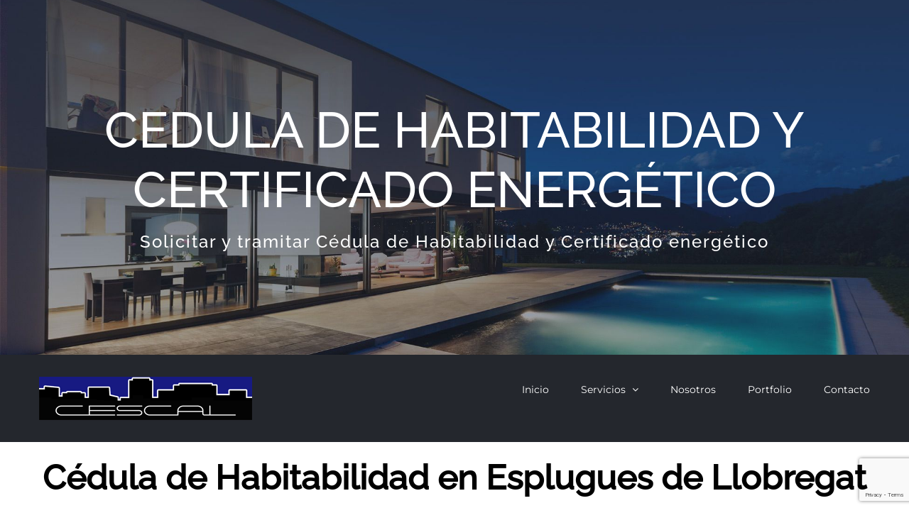

--- FILE ---
content_type: text/html; charset=UTF-8
request_url: https://cescal-ingenieria-arquitectura.com/cedula-de-habitabilidad-esplugues-de-llobregat-certificado-energetico/
body_size: 17509
content:
<!DOCTYPE html>
<html class="avada-html-layout-wide avada-html-header-position-top avada-is-100-percent-template" dir="ltr" lang="es" prefix="og: https://ogp.me/ns#" prefix="og: http://ogp.me/ns# fb: http://ogp.me/ns/fb#">
<head>
	<meta http-equiv="X-UA-Compatible" content="IE=edge" />
	<meta http-equiv="Content-Type" content="text/html; charset=utf-8"/>
	<meta name="viewport" content="width=device-width, initial-scale=1" />
	<title>Cédula_Habitabilidad_Esplugues - CESCAL</title>

		<!-- All in One SEO 4.9.3 - aioseo.com -->
	<meta name="description" content="Empresa de Esplugues de Llobregat especializada en la obtención de cédula de habitabilidad y certificado energético." />
	<meta name="robots" content="max-image-preview:large" />
	<link rel="canonical" href="https://cescal-ingenieria-arquitectura.com/cedula-de-habitabilidad-esplugues-de-llobregat-certificado-energetico/" />
	<meta name="generator" content="All in One SEO (AIOSEO) 4.9.3" />
		<meta property="og:locale" content="es_ES" />
		<meta property="og:site_name" content="CESCAL - Proyectos de rehabilitación" />
		<meta property="og:type" content="article" />
		<meta property="og:title" content="Cédula_Habitabilidad_Esplugues - CESCAL" />
		<meta property="og:description" content="Empresa de Esplugues de Llobregat especializada en la obtención de cédula de habitabilidad y certificado energético." />
		<meta property="og:url" content="https://cescal-ingenieria-arquitectura.com/cedula-de-habitabilidad-esplugues-de-llobregat-certificado-energetico/" />
		<meta property="article:published_time" content="2017-05-22T16:04:33+00:00" />
		<meta property="article:modified_time" content="2017-06-26T11:07:48+00:00" />
		<meta name="twitter:card" content="summary" />
		<meta name="twitter:title" content="Cédula_Habitabilidad_Esplugues - CESCAL" />
		<meta name="twitter:description" content="Empresa de Esplugues de Llobregat especializada en la obtención de cédula de habitabilidad y certificado energético." />
		<script type="application/ld+json" class="aioseo-schema">
			{"@context":"https:\/\/schema.org","@graph":[{"@type":"BreadcrumbList","@id":"https:\/\/cescal-ingenieria-arquitectura.com\/cedula-de-habitabilidad-esplugues-de-llobregat-certificado-energetico\/#breadcrumblist","itemListElement":[{"@type":"ListItem","@id":"https:\/\/cescal-ingenieria-arquitectura.com#listItem","position":1,"name":"Inicio","item":"https:\/\/cescal-ingenieria-arquitectura.com","nextItem":{"@type":"ListItem","@id":"https:\/\/cescal-ingenieria-arquitectura.com\/cedula-de-habitabilidad-esplugues-de-llobregat-certificado-energetico\/#listItem","name":"C\u00e9dula_Habitabilidad_Esplugues"}},{"@type":"ListItem","@id":"https:\/\/cescal-ingenieria-arquitectura.com\/cedula-de-habitabilidad-esplugues-de-llobregat-certificado-energetico\/#listItem","position":2,"name":"C\u00e9dula_Habitabilidad_Esplugues","previousItem":{"@type":"ListItem","@id":"https:\/\/cescal-ingenieria-arquitectura.com#listItem","name":"Inicio"}}]},{"@type":"Organization","@id":"https:\/\/cescal-ingenieria-arquitectura.com\/#organization","name":"CESCAL","description":"Proyectos de rehabilitaci\u00f3n","url":"https:\/\/cescal-ingenieria-arquitectura.com\/"},{"@type":"WebPage","@id":"https:\/\/cescal-ingenieria-arquitectura.com\/cedula-de-habitabilidad-esplugues-de-llobregat-certificado-energetico\/#webpage","url":"https:\/\/cescal-ingenieria-arquitectura.com\/cedula-de-habitabilidad-esplugues-de-llobregat-certificado-energetico\/","name":"C\u00e9dula_Habitabilidad_Esplugues - CESCAL","description":"Empresa de Esplugues de Llobregat especializada en la obtenci\u00f3n de c\u00e9dula de habitabilidad y certificado energ\u00e9tico.","inLanguage":"es-ES","isPartOf":{"@id":"https:\/\/cescal-ingenieria-arquitectura.com\/#website"},"breadcrumb":{"@id":"https:\/\/cescal-ingenieria-arquitectura.com\/cedula-de-habitabilidad-esplugues-de-llobregat-certificado-energetico\/#breadcrumblist"},"datePublished":"2017-05-22T16:04:33+00:00","dateModified":"2017-06-26T11:07:48+00:00"},{"@type":"WebSite","@id":"https:\/\/cescal-ingenieria-arquitectura.com\/#website","url":"https:\/\/cescal-ingenieria-arquitectura.com\/","name":"CESCAL","description":"Proyectos de rehabilitaci\u00f3n","inLanguage":"es-ES","publisher":{"@id":"https:\/\/cescal-ingenieria-arquitectura.com\/#organization"}}]}
		</script>
		<!-- All in One SEO -->

<link rel="alternate" type="application/rss+xml" title="CESCAL &raquo; Feed" href="https://cescal-ingenieria-arquitectura.com/feed/" />
<link rel="alternate" type="application/rss+xml" title="CESCAL &raquo; Feed de los comentarios" href="https://cescal-ingenieria-arquitectura.com/comments/feed/" />
		
		
		
				<script type="text/javascript">
/* <![CDATA[ */
window._wpemojiSettings = {"baseUrl":"https:\/\/s.w.org\/images\/core\/emoji\/14.0.0\/72x72\/","ext":".png","svgUrl":"https:\/\/s.w.org\/images\/core\/emoji\/14.0.0\/svg\/","svgExt":".svg","source":{"concatemoji":"https:\/\/cescal-ingenieria-arquitectura.com\/wp-includes\/js\/wp-emoji-release.min.js?ver=6.4.7"}};
/*! This file is auto-generated */
!function(i,n){var o,s,e;function c(e){try{var t={supportTests:e,timestamp:(new Date).valueOf()};sessionStorage.setItem(o,JSON.stringify(t))}catch(e){}}function p(e,t,n){e.clearRect(0,0,e.canvas.width,e.canvas.height),e.fillText(t,0,0);var t=new Uint32Array(e.getImageData(0,0,e.canvas.width,e.canvas.height).data),r=(e.clearRect(0,0,e.canvas.width,e.canvas.height),e.fillText(n,0,0),new Uint32Array(e.getImageData(0,0,e.canvas.width,e.canvas.height).data));return t.every(function(e,t){return e===r[t]})}function u(e,t,n){switch(t){case"flag":return n(e,"\ud83c\udff3\ufe0f\u200d\u26a7\ufe0f","\ud83c\udff3\ufe0f\u200b\u26a7\ufe0f")?!1:!n(e,"\ud83c\uddfa\ud83c\uddf3","\ud83c\uddfa\u200b\ud83c\uddf3")&&!n(e,"\ud83c\udff4\udb40\udc67\udb40\udc62\udb40\udc65\udb40\udc6e\udb40\udc67\udb40\udc7f","\ud83c\udff4\u200b\udb40\udc67\u200b\udb40\udc62\u200b\udb40\udc65\u200b\udb40\udc6e\u200b\udb40\udc67\u200b\udb40\udc7f");case"emoji":return!n(e,"\ud83e\udef1\ud83c\udffb\u200d\ud83e\udef2\ud83c\udfff","\ud83e\udef1\ud83c\udffb\u200b\ud83e\udef2\ud83c\udfff")}return!1}function f(e,t,n){var r="undefined"!=typeof WorkerGlobalScope&&self instanceof WorkerGlobalScope?new OffscreenCanvas(300,150):i.createElement("canvas"),a=r.getContext("2d",{willReadFrequently:!0}),o=(a.textBaseline="top",a.font="600 32px Arial",{});return e.forEach(function(e){o[e]=t(a,e,n)}),o}function t(e){var t=i.createElement("script");t.src=e,t.defer=!0,i.head.appendChild(t)}"undefined"!=typeof Promise&&(o="wpEmojiSettingsSupports",s=["flag","emoji"],n.supports={everything:!0,everythingExceptFlag:!0},e=new Promise(function(e){i.addEventListener("DOMContentLoaded",e,{once:!0})}),new Promise(function(t){var n=function(){try{var e=JSON.parse(sessionStorage.getItem(o));if("object"==typeof e&&"number"==typeof e.timestamp&&(new Date).valueOf()<e.timestamp+604800&&"object"==typeof e.supportTests)return e.supportTests}catch(e){}return null}();if(!n){if("undefined"!=typeof Worker&&"undefined"!=typeof OffscreenCanvas&&"undefined"!=typeof URL&&URL.createObjectURL&&"undefined"!=typeof Blob)try{var e="postMessage("+f.toString()+"("+[JSON.stringify(s),u.toString(),p.toString()].join(",")+"));",r=new Blob([e],{type:"text/javascript"}),a=new Worker(URL.createObjectURL(r),{name:"wpTestEmojiSupports"});return void(a.onmessage=function(e){c(n=e.data),a.terminate(),t(n)})}catch(e){}c(n=f(s,u,p))}t(n)}).then(function(e){for(var t in e)n.supports[t]=e[t],n.supports.everything=n.supports.everything&&n.supports[t],"flag"!==t&&(n.supports.everythingExceptFlag=n.supports.everythingExceptFlag&&n.supports[t]);n.supports.everythingExceptFlag=n.supports.everythingExceptFlag&&!n.supports.flag,n.DOMReady=!1,n.readyCallback=function(){n.DOMReady=!0}}).then(function(){return e}).then(function(){var e;n.supports.everything||(n.readyCallback(),(e=n.source||{}).concatemoji?t(e.concatemoji):e.wpemoji&&e.twemoji&&(t(e.twemoji),t(e.wpemoji)))}))}((window,document),window._wpemojiSettings);
/* ]]> */
</script>
<style id='wp-emoji-styles-inline-css' type='text/css'>

	img.wp-smiley, img.emoji {
		display: inline !important;
		border: none !important;
		box-shadow: none !important;
		height: 1em !important;
		width: 1em !important;
		margin: 0 0.07em !important;
		vertical-align: -0.1em !important;
		background: none !important;
		padding: 0 !important;
	}
</style>
<link rel='stylesheet' id='aioseo/css/src/vue/standalone/blocks/table-of-contents/global.scss-css' href='https://cescal-ingenieria-arquitectura.com/wp-content/plugins/all-in-one-seo-pack/dist/Lite/assets/css/table-of-contents/global.e90f6d47.css?ver=4.9.3' type='text/css' media='all' />
<link rel='stylesheet' id='fusion-dynamic-css-css' href='https://cescal-ingenieria-arquitectura.com/wp-content/uploads/fusion-styles/ee4269f230bcd3e62ee8e89bc83c3688.min.css?ver=3.11.6' type='text/css' media='all' />
<script type="text/javascript" src="https://cescal-ingenieria-arquitectura.com/wp-includes/js/jquery/jquery.min.js?ver=3.7.1" id="jquery-core-js"></script>
<script type="text/javascript" src="https://cescal-ingenieria-arquitectura.com/wp-includes/js/jquery/jquery-migrate.min.js?ver=3.4.1" id="jquery-migrate-js"></script>
<link rel="https://api.w.org/" href="https://cescal-ingenieria-arquitectura.com/wp-json/" /><link rel="alternate" type="application/json" href="https://cescal-ingenieria-arquitectura.com/wp-json/wp/v2/pages/1554" /><link rel="EditURI" type="application/rsd+xml" title="RSD" href="https://cescal-ingenieria-arquitectura.com/xmlrpc.php?rsd" />
<meta name="generator" content="WordPress 6.4.7" />
<link rel='shortlink' href='https://cescal-ingenieria-arquitectura.com/?p=1554' />
<link rel="alternate" type="application/json+oembed" href="https://cescal-ingenieria-arquitectura.com/wp-json/oembed/1.0/embed?url=https%3A%2F%2Fcescal-ingenieria-arquitectura.com%2Fcedula-de-habitabilidad-esplugues-de-llobregat-certificado-energetico%2F" />
<link rel="alternate" type="text/xml+oembed" href="https://cescal-ingenieria-arquitectura.com/wp-json/oembed/1.0/embed?url=https%3A%2F%2Fcescal-ingenieria-arquitectura.com%2Fcedula-de-habitabilidad-esplugues-de-llobregat-certificado-energetico%2F&#038;format=xml" />
<style type="text/css" id="css-fb-visibility">@media screen and (max-width: 640px){.fusion-no-small-visibility{display:none !important;}body .sm-text-align-center{text-align:center !important;}body .sm-text-align-left{text-align:left !important;}body .sm-text-align-right{text-align:right !important;}body .sm-flex-align-center{justify-content:center !important;}body .sm-flex-align-flex-start{justify-content:flex-start !important;}body .sm-flex-align-flex-end{justify-content:flex-end !important;}body .sm-mx-auto{margin-left:auto !important;margin-right:auto !important;}body .sm-ml-auto{margin-left:auto !important;}body .sm-mr-auto{margin-right:auto !important;}body .fusion-absolute-position-small{position:absolute;top:auto;width:100%;}.awb-sticky.awb-sticky-small{ position: sticky; top: var(--awb-sticky-offset,0); }}@media screen and (min-width: 641px) and (max-width: 1024px){.fusion-no-medium-visibility{display:none !important;}body .md-text-align-center{text-align:center !important;}body .md-text-align-left{text-align:left !important;}body .md-text-align-right{text-align:right !important;}body .md-flex-align-center{justify-content:center !important;}body .md-flex-align-flex-start{justify-content:flex-start !important;}body .md-flex-align-flex-end{justify-content:flex-end !important;}body .md-mx-auto{margin-left:auto !important;margin-right:auto !important;}body .md-ml-auto{margin-left:auto !important;}body .md-mr-auto{margin-right:auto !important;}body .fusion-absolute-position-medium{position:absolute;top:auto;width:100%;}.awb-sticky.awb-sticky-medium{ position: sticky; top: var(--awb-sticky-offset,0); }}@media screen and (min-width: 1025px){.fusion-no-large-visibility{display:none !important;}body .lg-text-align-center{text-align:center !important;}body .lg-text-align-left{text-align:left !important;}body .lg-text-align-right{text-align:right !important;}body .lg-flex-align-center{justify-content:center !important;}body .lg-flex-align-flex-start{justify-content:flex-start !important;}body .lg-flex-align-flex-end{justify-content:flex-end !important;}body .lg-mx-auto{margin-left:auto !important;margin-right:auto !important;}body .lg-ml-auto{margin-left:auto !important;}body .lg-mr-auto{margin-right:auto !important;}body .fusion-absolute-position-large{position:absolute;top:auto;width:100%;}.awb-sticky.awb-sticky-large{ position: sticky; top: var(--awb-sticky-offset,0); }}</style><style type="text/css">.recentcomments a{display:inline !important;padding:0 !important;margin:0 !important;}</style><link rel="icon" href="https://cescal-ingenieria-arquitectura.com/wp-content/uploads/2017/03/favicon01-66x66.png" sizes="32x32" />
<link rel="icon" href="https://cescal-ingenieria-arquitectura.com/wp-content/uploads/2017/03/favicon01.png" sizes="192x192" />
<link rel="apple-touch-icon" href="https://cescal-ingenieria-arquitectura.com/wp-content/uploads/2017/03/favicon01.png" />
<meta name="msapplication-TileImage" content="https://cescal-ingenieria-arquitectura.com/wp-content/uploads/2017/03/favicon01.png" />
		<script type="text/javascript">
			var doc = document.documentElement;
			doc.setAttribute( 'data-useragent', navigator.userAgent );
		</script>
		<script>
  (function(i,s,o,g,r,a,m){i['GoogleAnalyticsObject']=r;i[r]=i[r]||function(){
  (i[r].q=i[r].q||[]).push(arguments)},i[r].l=1*new Date();a=s.createElement(o),
  m=s.getElementsByTagName(o)[0];a.async=1;a.src=g;m.parentNode.insertBefore(a,m)
  })(window,document,'script','https://www.google-analytics.com/analytics.js','ga');

  ga('create', 'UA-96117866-1', 'auto');
  ga('send', 'pageview');

</script>
	</head>

<body class="page-template page-template-100-width page-template-100-width-php page page-id-1554 fusion-image-hovers fusion-pagination-sizing fusion-button_type-flat fusion-button_span-no fusion-button_gradient-linear avada-image-rollover-circle-yes avada-image-rollover-yes avada-image-rollover-direction-bottom fusion-body ltr fusion-sticky-header no-tablet-sticky-header no-mobile-sticky-header avada-has-rev-slider-styles fusion-disable-outline fusion-sub-menu-fade mobile-logo-pos-left layout-wide-mode avada-has-boxed-modal-shadow-none layout-scroll-offset-full avada-has-zero-margin-offset-top fusion-top-header menu-text-align-left mobile-menu-design-modern fusion-show-pagination-text fusion-header-layout-v1 avada-responsive avada-footer-fx-none avada-menu-highlight-style-bar fusion-search-form-clean fusion-main-menu-search-overlay fusion-avatar-circle avada-dropdown-styles avada-blog-layout-large avada-blog-archive-layout-medium avada-header-shadow-no avada-menu-icon-position-left avada-has-megamenu-shadow avada-has-mainmenu-dropdown-divider avada-has-breadcrumb-mobile-hidden avada-has-titlebar-hide avada-has-pagination-padding avada-flyout-menu-direction-fade avada-ec-views-v1" data-awb-post-id="1554">
		<a class="skip-link screen-reader-text" href="#content">Saltar al contenido</a>

	<div id="boxed-wrapper">
		
		<div id="wrapper" class="fusion-wrapper">
			<div id="home" style="position:relative;top:-1px;"></div>
							
										
							<div id="sliders-container" class="fusion-slider-visibility">
			<div id="fusion-slider-37" data-id="37" class="fusion-slider-container fusion-slider-1554 full-width-slider-container" style="height:500px;max-width:100%;">
	<style type="text/css">
		#fusion-slider-37 .flex-direction-nav a {width:63px;height:63px;line-height:63px;font-size:25px;}	</style>
	<div class="fusion-slider-loading">Loading...</div>
		<div class="tfs-slider flexslider main-flex full-width-slider" style="max-width:100%;--typography_sensitivity:0.1;" data-typo_sensitivity="0.1" data-typo_factor="1.5" data-slider_width="100%" data-slider_height="500px" data-orderby="date" data-order="DESC" data-nav_box_width="63px" data-nav_box_height="63px" data-nav_arrow_size="25px" data-slider_indicator="" data-slider_indicator_color="#ffffff" >
		<ul class="slides" style=";">
															<li class="slide-id-1509" data-mute="yes" data-loop="yes" data-autoplay="yes">
					<div class="slide-content-container slide-content-center" style="display: none;">
						<div class="slide-content" style="">
															<div class="heading ">
									<div class="fusion-title-sc-wrapper" style="">
										<div class="fusion-title title fusion-title-1 fusion-sep-none fusion-title-center fusion-title-text fusion-title-size-two" style="--awb-text-color:#fff;--awb-margin-bottom:0px;--awb-sep-color:#fff;--awb-font-size:70px;"><h2 class="fusion-title-heading title-heading-center fusion-responsive-typography-calculated" style="margin:0;font-size:1em;--fontSize:70;line-height:1.2;">CEDULA DE HABITABILIDAD Y CERTIFICADO ENERGÉTICO</h2></div>									</div>
								</div>
																						<div class="caption ">
									<div class="fusion-title-sc-wrapper" style="">
										<div class="fusion-title title fusion-title-2 fusion-sep-none fusion-title-center fusion-title-text fusion-title-size-three" style="--awb-text-color:#fff;--awb-margin-bottom:0px;--awb-sep-color:#fff;--awb-font-size:24px;"><h3 class="fusion-title-heading title-heading-center fusion-responsive-typography-calculated" style="margin:0;font-size:1em;--fontSize:24;line-height:1.2;"><span style="letter-spacing: 2px; line-height: 36px;">Solicitar y tramitar Cédula de Habitabilidad y Certificado energético<span></h3></div>									</div>
								</div>
																				</div>
					</div>
																									<div class="background background-image" style="background-image: url(https://cescal-ingenieria-arquitectura.com/wp-content/uploads/2017/02/23.jpg);max-width:100%;height:500px;filter: progid:DXImageTransform.Microsoft.AlphaImageLoader(src='https://cescal-ingenieria-arquitectura.com/wp-content/uploads/2017/02/23.jpg', sizingMethod='scale');" data-imgwidth="1950">
																							</div>
				</li>
					</ul>
	</div>
</div>
		</div>
				
					
			<header class="fusion-header-wrapper">
				<div class="fusion-header-v1 fusion-logo-alignment fusion-logo-left fusion-sticky-menu- fusion-sticky-logo- fusion-mobile-logo-  fusion-mobile-menu-design-modern">
					<div class="fusion-header-sticky-height"></div>
<div class="fusion-header">
	<div class="fusion-row">
					<div class="fusion-logo" data-margin-top="31px" data-margin-bottom="31px" data-margin-left="0px" data-margin-right="0px">
			<a class="fusion-logo-link"  href="https://cescal-ingenieria-arquitectura.com/" >

						<!-- standard logo -->
			<img src="https://cescal-ingenieria-arquitectura.com/wp-content/uploads/2017/03/cescal08.png" srcset="https://cescal-ingenieria-arquitectura.com/wp-content/uploads/2017/03/cescal08.png 1x" width="300" height="61" alt="CESCAL Logo" data-retina_logo_url="" class="fusion-standard-logo" />

			
					</a>
		</div>		<nav class="fusion-main-menu" aria-label="Menú principal"><div class="fusion-overlay-search">		<form role="search" class="searchform fusion-search-form  fusion-search-form-clean" method="get" action="https://cescal-ingenieria-arquitectura.com/">
			<div class="fusion-search-form-content">

				
				<div class="fusion-search-field search-field">
					<label><span class="screen-reader-text">Buscar:</span>
													<input type="search" value="" name="s" class="s" placeholder="Buscar..." required aria-required="true" aria-label="Buscar..."/>
											</label>
				</div>
				<div class="fusion-search-button search-button">
					<input type="submit" class="fusion-search-submit searchsubmit" aria-label="Buscar" value="&#xf002;" />
									</div>

				
			</div>


			
		</form>
		<div class="fusion-search-spacer"></div><a href="#" role="button" aria-label="Close Search" class="fusion-close-search"></a></div><ul id="menu-main-menu" class="fusion-menu"><li  id="menu-item-663"  class="menu-item menu-item-type-post_type menu-item-object-page menu-item-home menu-item-663"  data-item-id="663"><a  href="https://cescal-ingenieria-arquitectura.com/" class="fusion-bar-highlight"><span class="menu-text">Inicio</span></a></li><li  id="menu-item-897"  class="menu-item menu-item-type-custom menu-item-object-custom menu-item-has-children menu-item-897 fusion-dropdown-menu"  data-item-id="897"><a  href="#" class="fusion-bar-highlight"><span class="menu-text">Servicios</span> <span class="fusion-caret"><i class="fusion-dropdown-indicator" aria-hidden="true"></i></span></a><ul class="sub-menu"><li  id="menu-item-665"  class="menu-item menu-item-type-post_type menu-item-object-page menu-item-665 fusion-dropdown-submenu" ><a  href="https://cescal-ingenieria-arquitectura.com/calculo-de-estructuras-barcelona-consultoria-estructural-direccion-de-obras/" class="fusion-bar-highlight"><span>Cálculo de Estructuras</span></a></li><li  id="menu-item-1929"  class="menu-item menu-item-type-post_type menu-item-object-page menu-item-1929 fusion-dropdown-submenu" ><a  href="https://cescal-ingenieria-arquitectura.com/ite-inspeccion-tecnica-de-edificios/" class="fusion-bar-highlight"><span>ITE &#8211; Inspección Técnica del Edificio</span></a></li><li  id="menu-item-1219"  class="menu-item menu-item-type-custom menu-item-object-custom menu-item-1219 fusion-dropdown-submenu" ><a  href="#" class="fusion-bar-highlight"><span>Reforma de Vivienda</span></a></li><li  id="menu-item-1220"  class="menu-item menu-item-type-custom menu-item-object-custom menu-item-1220 fusion-dropdown-submenu" ><a  href="#" class="fusion-bar-highlight"><span>Reforma de Local Comercial</span></a></li><li  id="menu-item-1221"  class="menu-item menu-item-type-custom menu-item-object-custom menu-item-1221 fusion-dropdown-submenu" ><a  href="#" class="fusion-bar-highlight"><span>Reforma de fachada</span></a></li><li  id="menu-item-1222"  class="menu-item menu-item-type-custom menu-item-object-custom menu-item-1222 fusion-dropdown-submenu" ><a  href="#" class="fusion-bar-highlight"><span>Instalación de Ascensor</span></a></li><li  id="menu-item-1223"  class="menu-item menu-item-type-custom menu-item-object-custom menu-item-1223 fusion-dropdown-submenu" ><a  href="#" class="fusion-bar-highlight"><span>Rehabilitación de Cubiertas</span></a></li><li  id="menu-item-1650"  class="menu-item menu-item-type-post_type menu-item-object-page menu-item-1650 fusion-dropdown-submenu" ><a  href="https://cescal-ingenieria-arquitectura.com/cedula_habitabilidad_y_certificado_energetico/" class="fusion-bar-highlight"><span>Cédula de Habitabilidad y Certificación Energética</span></a></li><li  id="menu-item-1226"  class="menu-item menu-item-type-custom menu-item-object-custom menu-item-1226 fusion-dropdown-submenu" ><a  href="#" class="fusion-bar-highlight"><span>Reforma Patio de Luz</span></a></li><li  id="menu-item-1227"  class="menu-item menu-item-type-custom menu-item-object-custom menu-item-1227 fusion-dropdown-submenu" ><a  href="#" class="fusion-bar-highlight"><span>Tabiques Pluviales</span></a></li></ul></li><li  id="menu-item-662"  class="menu-item menu-item-type-post_type menu-item-object-page menu-item-662"  data-item-id="662"><a  href="https://cescal-ingenieria-arquitectura.com/nosotros-sant-just-desvern-barcelona-catalunya-spain-calculo-estructuras-direccion-de-obras/" class="fusion-bar-highlight"><span class="menu-text">Nosotros</span></a></li><li  id="menu-item-671"  class="menu-item menu-item-type-post_type menu-item-object-page menu-item-671"  data-item-id="671"><a  href="https://cescal-ingenieria-arquitectura.com/nuestro-trabajo-portfolio-obras-realizadas-calidad-precio-barato-sant-just-desvern-barcelona/" class="fusion-bar-highlight"><span class="menu-text">Portfolio</span></a></li><li  id="menu-item-670"  class="menu-item menu-item-type-post_type menu-item-object-page menu-item-670"  data-item-id="670"><a  href="https://cescal-ingenieria-arquitectura.com/contacto/" class="fusion-bar-highlight"><span class="menu-text">Contacto</span></a></li></ul></nav>	<div class="fusion-mobile-menu-icons">
							<a href="#" class="fusion-icon awb-icon-bars" aria-label="Alternar menú móvil" aria-expanded="false"></a>
		
		
		
			</div>

<nav class="fusion-mobile-nav-holder fusion-mobile-menu-text-align-left" aria-label="Main Menu Mobile"></nav>

					</div>
</div>
				</div>
				<div class="fusion-clearfix"></div>
			</header>
			
							
			
						<main id="main" class="clearfix width-100">
				<div class="fusion-row" style="max-width:100%;">
<section id="content" class="full-width">
					<div id="post-1554" class="post-1554 page type-page status-publish hentry">
			<span class="entry-title rich-snippet-hidden">Cédula_Habitabilidad_Esplugues</span><span class="vcard rich-snippet-hidden"><span class="fn"><a href="https://cescal-ingenieria-arquitectura.com/author/hgdfjhngbhy/" title="Entradas de César" rel="author">César</a></span></span><span class="updated rich-snippet-hidden">2017-06-26T11:07:48+00:00</span>						<div class="post-content">
				<div class="fusion-fullwidth fullwidth-box fusion-builder-row-1 nonhundred-percent-fullwidth non-hundred-percent-height-scrolling" style="--awb-border-radius-top-left:0px;--awb-border-radius-top-right:0px;--awb-border-radius-bottom-right:0px;--awb-border-radius-bottom-left:0px;--awb-padding-top:20px;--awb-padding-bottom:0px;--awb-flex-wrap:wrap;" ><div class="fusion-builder-row fusion-row"><div class="fusion-layout-column fusion_builder_column fusion-builder-column-0 fusion_builder_column_1_1 1_1 fusion-one-full fusion-column-first fusion-column-last" style="--awb-bg-size:cover;"><div class="fusion-column-wrapper fusion-flex-column-wrapper-legacy"><div class="fusion-title title fusion-title-3 fusion-sep-none fusion-title-center fusion-title-text fusion-title-size-two"><h2 class="fusion-title-heading title-heading-center fusion-responsive-typography-calculated" style="margin:0;--fontSize:48;line-height:1.25;"><p style="text-align: center;"><strong><span style="color: #000000;">Cédula de Habitabilidad en Esplugues de Llobregat</span></strong></p></h2></div><div class="fusion-text fusion-text-1"><p><strong>Empresa de Esplugues de Llobregat especializada en la tramitación de cédulas de habitabilidad. </strong>Servicios de <span style="color: #ff0000;"><strong>CALIDAD</strong></span>. Atención personalizada para todos nuestros clientes. Nos ocupamos de todo el proceso. <a href="http://cescal-ingenieria-arquitectura.com/contacto/">Contacte con nosotros!!</a></p>
</div><div class="fusion-clearfix"></div></div></div></div></div><div class="fusion-fullwidth fullwidth-box fusion-builder-row-2 nonhundred-percent-fullwidth non-hundred-percent-height-scrolling" style="--awb-border-radius-top-left:0px;--awb-border-radius-top-right:0px;--awb-border-radius-bottom-right:0px;--awb-border-radius-bottom-left:0px;--awb-flex-wrap:wrap;" ><div class="fusion-builder-row fusion-row"><div class="fusion-layout-column fusion_builder_column fusion-builder-column-1 fusion_builder_column_1_3 1_3 fusion-one-third fusion-column-first" style="--awb-bg-size:cover;width:33.333333333333%;width:calc(33.333333333333% - ( ( 4% ) * 0.33333333333333 ) );margin-right: 4%;"><div class="fusion-column-wrapper fusion-flex-column-wrapper-legacy"><div class="fusion-image-element fusion-image-align-center in-legacy-container" style="text-align:center;--awb-caption-title-font-family:var(--h2_typography-font-family);--awb-caption-title-font-weight:var(--h2_typography-font-weight);--awb-caption-title-font-style:var(--h2_typography-font-style);--awb-caption-title-size:var(--h2_typography-font-size);--awb-caption-title-transform:var(--h2_typography-text-transform);--awb-caption-title-line-height:var(--h2_typography-line-height);--awb-caption-title-letter-spacing:var(--h2_typography-letter-spacing);"><div class="imageframe-align-center"><span class=" fusion-imageframe imageframe-none imageframe-1 hover-type-zoomin"><a href="http://cescal-ingenieria-arquitectura.com/wp-content/uploads/2017/03/012b-conseguir-cedula-de-habitabilidad.jpg" class="fusion-lightbox" data-rel="iLightbox[1c908e618c874f16b90]" data-title="012b-conseguir-cedula-de-habitabilidad" title="012b-conseguir-cedula-de-habitabilidad"><img fetchpriority="high" decoding="async" width="580" height="580" src="http://cescal-ingenieria-arquitectura.com/wp-content/uploads/2017/03/012b-conseguir-cedula-de-habitabilidad.jpg" alt class="img-responsive wp-image-991" srcset="https://cescal-ingenieria-arquitectura.com/wp-content/uploads/2017/03/012b-conseguir-cedula-de-habitabilidad-200x200.jpg 200w, https://cescal-ingenieria-arquitectura.com/wp-content/uploads/2017/03/012b-conseguir-cedula-de-habitabilidad-400x400.jpg 400w, https://cescal-ingenieria-arquitectura.com/wp-content/uploads/2017/03/012b-conseguir-cedula-de-habitabilidad.jpg 580w" sizes="(max-width: 800px) 100vw, 400px" /></a></span></div></div><div class="fusion-clearfix"></div></div></div><div class="fusion-layout-column fusion_builder_column fusion-builder-column-2 fusion_builder_column_2_3 2_3 fusion-two-third fusion-column-last" style="--awb-bg-size:cover;width:66.666666666667%;width:calc(66.666666666667% - ( ( 4% ) * 0.66666666666667 ) );"><div class="fusion-column-wrapper fusion-flex-column-wrapper-legacy"><div class="fusion-text fusion-text-2"><p>Lá Cédula de habitabilidad tiene una vigencia de 15 años. Es necesaria para la venta o alquiler de vivienda, local u oficina. Nos encargamos de todo el trámite, desde la visita de inspección al domicilio para la toma de datos y realización del Certificado de habitabilidad, hasta la tramitación con la Agencia de Habitatge Catalunya para la obtención de la Cédula de habitabilidad.<br />
El proceso para la obtención de la Cédula de habitabilidad, dura aproximadamente entre 2 y 4 semanas, dependiendo básicamente del tiempo de respuesta de la Administración.<br />
El precio de 120 € incluye el pago de las tasas establecidas por la Administración para la correcta tramitación, así como el desplazamiento al inmueble para la realización de la visita de inspección.</p>
</div><div class="fusion-clearfix"></div></div></div></div></div><div class="fusion-fullwidth fullwidth-box fusion-builder-row-3 nonhundred-percent-fullwidth non-hundred-percent-height-scrolling" style="--awb-border-radius-top-left:0px;--awb-border-radius-top-right:0px;--awb-border-radius-bottom-right:0px;--awb-border-radius-bottom-left:0px;--awb-flex-wrap:wrap;" ><div class="fusion-builder-row fusion-row"><div class="fusion-layout-column fusion_builder_column fusion-builder-column-3 fusion_builder_column_1_1 1_1 fusion-one-full fusion-column-first fusion-column-last" style="--awb-bg-size:cover;"><div class="fusion-column-wrapper fusion-flex-column-wrapper-legacy"><div class="fusion-text fusion-text-3"><p>Estamos en<b> Esplugues de Llobregat </b>Para cualquier duda, <a href="http://cescal-ingenieria-arquitectura.com/contacto/">Contacte con nosotros!!</a> <strong>Mail:</strong> <a href="mailto:info@cescal-ingenieria-arquitectura.com">info@cescal-ingenieria-arquitectura.com</a> <strong>Tlfn:</strong> <a href="tel:661629994">661 629 994</a></p>
</div><div class="fusion-text fusion-text-4"><hr />
<hr />
</div><div class="fusion-clearfix"></div></div></div></div></div><div class="fusion-fullwidth fullwidth-box fusion-builder-row-4 nonhundred-percent-fullwidth non-hundred-percent-height-scrolling" style="--awb-border-radius-top-left:0px;--awb-border-radius-top-right:0px;--awb-border-radius-bottom-right:0px;--awb-border-radius-bottom-left:0px;--awb-padding-top:20px;--awb-padding-bottom:0px;--awb-flex-wrap:wrap;" ><div class="fusion-builder-row fusion-row"><div class="fusion-layout-column fusion_builder_column fusion-builder-column-4 fusion_builder_column_1_1 1_1 fusion-one-full fusion-column-first fusion-column-last" style="--awb-bg-size:cover;"><div class="fusion-column-wrapper fusion-flex-column-wrapper-legacy"><div class="fusion-title title fusion-title-4 fusion-sep-none fusion-title-center fusion-title-text fusion-title-size-two"><h2 class="fusion-title-heading title-heading-center fusion-responsive-typography-calculated" style="margin:0;--fontSize:48;line-height:1.25;"><p style="text-align: center;"><strong><span style="color: #000000;">Certificado energético en Esplugues de Llobregat</span></strong></p></h2></div><div class="fusion-text fusion-text-5"><p><strong>Empresa de Esplugues de Llobregat especializada en la tramitación de Certificado energético | Etiqueta energética. </strong>Servicios de <span style="color: #ff0000;"><strong>CALIDAD</strong></span>. Atención personalizada para todos nuestros clientes. Nos ocupamos de todo el proceso. <a href="http://cescal-ingenieria-arquitectura.com/contacto/">Contacte con nosotros!!</a></p>
</div><div class="fusion-clearfix"></div></div></div></div></div><div class="fusion-fullwidth fullwidth-box fusion-builder-row-5 nonhundred-percent-fullwidth non-hundred-percent-height-scrolling" style="--awb-border-radius-top-left:0px;--awb-border-radius-top-right:0px;--awb-border-radius-bottom-right:0px;--awb-border-radius-bottom-left:0px;--awb-flex-wrap:wrap;" ><div class="fusion-builder-row fusion-row"><div class="fusion-layout-column fusion_builder_column fusion-builder-column-5 fusion_builder_column_1_3 1_3 fusion-one-third fusion-column-first" style="--awb-bg-size:cover;width:33.333333333333%;width:calc(33.333333333333% - ( ( 4% ) * 0.33333333333333 ) );margin-right: 4%;"><div class="fusion-column-wrapper fusion-flex-column-wrapper-legacy"><div class="fusion-image-element fusion-image-align-center in-legacy-container" style="text-align:center;--awb-caption-title-font-family:var(--h2_typography-font-family);--awb-caption-title-font-weight:var(--h2_typography-font-weight);--awb-caption-title-font-style:var(--h2_typography-font-style);--awb-caption-title-size:var(--h2_typography-font-size);--awb-caption-title-transform:var(--h2_typography-text-transform);--awb-caption-title-line-height:var(--h2_typography-line-height);--awb-caption-title-letter-spacing:var(--h2_typography-letter-spacing);"><div class="imageframe-align-center"><span class=" fusion-imageframe imageframe-none imageframe-2 hover-type-zoomin"><a href="http://cescal-ingenieria-arquitectura.com/wp-content/uploads/2017/03/013b-conseguir-certificado-energetico.jpg" class="fusion-lightbox" data-rel="iLightbox[7fe5523bc7a3d400a21]" data-title="013b-conseguir-certificado-energetico" title="013b-conseguir-certificado-energetico"><img decoding="async" width="580" height="580" src="http://cescal-ingenieria-arquitectura.com/wp-content/uploads/2017/03/013b-conseguir-certificado-energetico.jpg" alt class="img-responsive wp-image-992" srcset="https://cescal-ingenieria-arquitectura.com/wp-content/uploads/2017/03/013b-conseguir-certificado-energetico-200x200.jpg 200w, https://cescal-ingenieria-arquitectura.com/wp-content/uploads/2017/03/013b-conseguir-certificado-energetico-400x400.jpg 400w, https://cescal-ingenieria-arquitectura.com/wp-content/uploads/2017/03/013b-conseguir-certificado-energetico.jpg 580w" sizes="(max-width: 800px) 100vw, 400px" /></a></span></div></div><div class="fusion-clearfix"></div></div></div><div class="fusion-layout-column fusion_builder_column fusion-builder-column-6 fusion_builder_column_2_3 2_3 fusion-two-third fusion-column-last" style="--awb-bg-size:cover;width:66.666666666667%;width:calc(66.666666666667% - ( ( 4% ) * 0.66666666666667 ) );"><div class="fusion-column-wrapper fusion-flex-column-wrapper-legacy"><div class="fusion-text fusion-text-6"><p>La etiqueta energética tiene una vigencia de 10 años. Es necesaria para la venta o alquiler de vivienda, local u oficina. Nos encargamos de todo el trámite, desde la visita de inspección al domicilio para la toma de datos y realización del Certificado energético, hasta la tramitación con ICAEN, Institut Català de l&#8217;Energía, para la obtención de la Etiqueta energética.<br />
El proceso para la obtención de la Etiqueta energética es de aproximadamente 1 semana, dependiendo básicamente del tiempo de respuesta de la Administración.<br />
El precio de 120 € incluye el pago de las tasas establecidas por la Administración para la correcta tramitación, así como el desplazamiento al inmueble para la realización de la visita de inspección.</p>
</div><div class="fusion-clearfix"></div></div></div></div></div><div class="fusion-fullwidth fullwidth-box fusion-builder-row-6 nonhundred-percent-fullwidth non-hundred-percent-height-scrolling" style="--awb-border-radius-top-left:0px;--awb-border-radius-top-right:0px;--awb-border-radius-bottom-right:0px;--awb-border-radius-bottom-left:0px;--awb-flex-wrap:wrap;" ><div class="fusion-builder-row fusion-row"><div class="fusion-layout-column fusion_builder_column fusion-builder-column-7 fusion_builder_column_1_1 1_1 fusion-one-full fusion-column-first fusion-column-last" style="--awb-bg-size:cover;"><div class="fusion-column-wrapper fusion-flex-column-wrapper-legacy"><div class="fusion-text fusion-text-7"><p>Estamos en<b> Esplugues de Llobregat </b>Para cualquier duda, <a href="http://cescal-ingenieria-arquitectura.com/contacto/">Contacte con nosotros!!</a> <strong>Mail:</strong> <a href="mailto:info@cescal-ingenieria-arquitectura.com">info@cescal-ingenieria-arquitectura.com</a> <strong>Tlfn:</strong> <a href="tel:661629994">661 629 994</a></p>
</div><div class="fusion-text fusion-text-8"><hr />
<hr />
</div><div class="fusion-clearfix"></div></div></div></div></div><div class="fusion-fullwidth fullwidth-box fusion-builder-row-7 nonhundred-percent-fullwidth non-hundred-percent-height-scrolling" style="--awb-border-radius-top-left:0px;--awb-border-radius-top-right:0px;--awb-border-radius-bottom-right:0px;--awb-border-radius-bottom-left:0px;--awb-padding-top:20px;--awb-padding-bottom:0px;--awb-flex-wrap:wrap;" ><div class="fusion-builder-row fusion-row"><div class="fusion-layout-column fusion_builder_column fusion-builder-column-8 fusion_builder_column_1_1 1_1 fusion-one-full fusion-column-first fusion-column-last" style="--awb-bg-size:cover;"><div class="fusion-column-wrapper fusion-flex-column-wrapper-legacy"><div class="fusion-title title fusion-title-5 fusion-sep-none fusion-title-center fusion-title-text fusion-title-size-two"><h2 class="fusion-title-heading title-heading-center fusion-responsive-typography-calculated" style="margin:0;--fontSize:48;line-height:1.25;"><p style="text-align: center;"><strong><span style="color: #000000;">Cédula de Habitabilidad + Certificación Energética en Esplugues de Llobregat</span></strong></p></h2></div><div class="fusion-text fusion-text-9"><p><strong>Empresa de Esplugues de Llobregat especializada en la tramitación de Cédula de Habitabilidad + Certificado energético (Etiqueta energética). </strong>Servicios de <span style="color: #ff0000;"><strong>CALIDAD</strong></span>. Atención personalizada para todos nuestros clientes. Nos ocupamos de todo el proceso. <a href="http://cescal-ingenieria-arquitectura.com/contacto/">Contacte con nosotros!!</a></p>
</div><div class="fusion-clearfix"></div></div></div></div></div><div class="fusion-fullwidth fullwidth-box fusion-builder-row-8 nonhundred-percent-fullwidth non-hundred-percent-height-scrolling" style="--awb-border-radius-top-left:0px;--awb-border-radius-top-right:0px;--awb-border-radius-bottom-right:0px;--awb-border-radius-bottom-left:0px;--awb-flex-wrap:wrap;" ><div class="fusion-builder-row fusion-row"><div class="fusion-layout-column fusion_builder_column fusion-builder-column-9 fusion_builder_column_1_3 1_3 fusion-one-third fusion-column-first" style="--awb-bg-size:cover;width:33.333333333333%;width:calc(33.333333333333% - ( ( 4% + 4% ) * 0.33333333333333 ) );margin-right: 4%;"><div class="fusion-column-wrapper fusion-flex-column-wrapper-legacy"><div class="fusion-image-element fusion-image-align-center in-legacy-container" style="text-align:center;--awb-caption-title-font-family:var(--h2_typography-font-family);--awb-caption-title-font-weight:var(--h2_typography-font-weight);--awb-caption-title-font-style:var(--h2_typography-font-style);--awb-caption-title-size:var(--h2_typography-font-size);--awb-caption-title-transform:var(--h2_typography-text-transform);--awb-caption-title-line-height:var(--h2_typography-line-height);--awb-caption-title-letter-spacing:var(--h2_typography-letter-spacing);"><div class="imageframe-align-center"><span class=" fusion-imageframe imageframe-none imageframe-3 hover-type-zoomin"><a href="http://cescal-ingenieria-arquitectura.com/wp-content/uploads/2017/03/012b-conseguir-cedula-de-habitabilidad.jpg" class="fusion-lightbox" data-rel="iLightbox[1c908e618c874f16b90]" data-title="012b-conseguir-cedula-de-habitabilidad" title="012b-conseguir-cedula-de-habitabilidad"><img decoding="async" width="580" height="580" src="http://cescal-ingenieria-arquitectura.com/wp-content/uploads/2017/03/012b-conseguir-cedula-de-habitabilidad.jpg" alt class="img-responsive wp-image-991" srcset="https://cescal-ingenieria-arquitectura.com/wp-content/uploads/2017/03/012b-conseguir-cedula-de-habitabilidad-200x200.jpg 200w, https://cescal-ingenieria-arquitectura.com/wp-content/uploads/2017/03/012b-conseguir-cedula-de-habitabilidad-400x400.jpg 400w, https://cescal-ingenieria-arquitectura.com/wp-content/uploads/2017/03/012b-conseguir-cedula-de-habitabilidad.jpg 580w" sizes="(max-width: 800px) 100vw, 400px" /></a></span></div></div><div class="fusion-clearfix"></div></div></div><div class="fusion-layout-column fusion_builder_column fusion-builder-column-10 fusion_builder_column_1_3 1_3 fusion-one-third" style="--awb-bg-size:cover;width:33.333333333333%;width:calc(33.333333333333% - ( ( 4% + 4% ) * 0.33333333333333 ) );margin-right: 4%;"><div class="fusion-column-wrapper fusion-flex-column-wrapper-legacy"><div class="fusion-text fusion-text-10"><p style="text-align: center;">La tramitación de ambos documentos al mismo tiempo, supone un ahorro respecto del coste individual de cada Servicio.<br />
El coste de la tramitación conjunta de los documentos es de 220,00 €.<br />
Para inmuebles de tamaño superior a 80 m² la valoración debe incrementarse siendo por tanto objeto de valoración específica.</p>
</div><div class="fusion-clearfix"></div></div></div><div class="fusion-layout-column fusion_builder_column fusion-builder-column-11 fusion_builder_column_1_3 1_3 fusion-one-third fusion-column-last" style="--awb-bg-size:cover;width:33.333333333333%;width:calc(33.333333333333% - ( ( 4% + 4% ) * 0.33333333333333 ) );"><div class="fusion-column-wrapper fusion-flex-column-wrapper-legacy"><div class="fusion-image-element fusion-image-align-center in-legacy-container" style="text-align:center;--awb-caption-title-font-family:var(--h2_typography-font-family);--awb-caption-title-font-weight:var(--h2_typography-font-weight);--awb-caption-title-font-style:var(--h2_typography-font-style);--awb-caption-title-size:var(--h2_typography-font-size);--awb-caption-title-transform:var(--h2_typography-text-transform);--awb-caption-title-line-height:var(--h2_typography-line-height);--awb-caption-title-letter-spacing:var(--h2_typography-letter-spacing);"><div class="imageframe-align-center"><span class=" fusion-imageframe imageframe-none imageframe-4 hover-type-zoomin"><a href="http://cescal-ingenieria-arquitectura.com/wp-content/uploads/2017/03/013b-conseguir-certificado-energetico.jpg" class="fusion-lightbox" data-rel="iLightbox[7fe5523bc7a3d400a21]" data-title="013b-conseguir-certificado-energetico" title="013b-conseguir-certificado-energetico"><img decoding="async" width="580" height="580" src="http://cescal-ingenieria-arquitectura.com/wp-content/uploads/2017/03/013b-conseguir-certificado-energetico.jpg" alt class="img-responsive wp-image-992" srcset="https://cescal-ingenieria-arquitectura.com/wp-content/uploads/2017/03/013b-conseguir-certificado-energetico-200x200.jpg 200w, https://cescal-ingenieria-arquitectura.com/wp-content/uploads/2017/03/013b-conseguir-certificado-energetico-400x400.jpg 400w, https://cescal-ingenieria-arquitectura.com/wp-content/uploads/2017/03/013b-conseguir-certificado-energetico.jpg 580w" sizes="(max-width: 800px) 100vw, 400px" /></a></span></div></div><div class="fusion-clearfix"></div></div></div></div></div><div class="fusion-fullwidth fullwidth-box fusion-builder-row-9 nonhundred-percent-fullwidth non-hundred-percent-height-scrolling" style="--awb-border-radius-top-left:0px;--awb-border-radius-top-right:0px;--awb-border-radius-bottom-right:0px;--awb-border-radius-bottom-left:0px;--awb-flex-wrap:wrap;" ><div class="fusion-builder-row fusion-row"><div class="fusion-layout-column fusion_builder_column fusion-builder-column-12 fusion_builder_column_1_1 1_1 fusion-one-full fusion-column-first fusion-column-last" style="--awb-bg-size:cover;"><div class="fusion-column-wrapper fusion-flex-column-wrapper-legacy"><div class="fusion-text fusion-text-11"><p>Estamos en<b> Esplugues de Llobregat </b>Para cualquier duda, <a href="http://cescal-ingenieria-arquitectura.com/contacto/">Contacte con nosotros!!</a> <strong>Mail:</strong> <a href="mailto:info@cescal-ingenieria-arquitectura.com">info@cescal-ingenieria-arquitectura.com</a> <strong>Tlfn:</strong> <a href="tel:661629994">661 629 994</a></p>
</div><div class="fusion-text fusion-text-12"><hr />
<hr />
</div><div class="fusion-clearfix"></div></div></div></div></div><div class="fusion-fullwidth fullwidth-box fusion-builder-row-10 nonhundred-percent-fullwidth non-hundred-percent-height-scrolling fusion-equal-height-columns" style="--awb-background-position:left top;--awb-border-radius-top-left:0px;--awb-border-radius-top-right:0px;--awb-border-radius-bottom-right:0px;--awb-border-radius-bottom-left:0px;--awb-padding-top:35px;--awb-padding-bottom:0px;--awb-margin-bottom:0px;--awb-border-sizes-top:0px;--awb-border-sizes-bottom:0px;--awb-flex-wrap:wrap;" ><div class="fusion-builder-row fusion-row"><div class="fusion-layout-column fusion_builder_column fusion-builder-column-13 fusion_builder_column_1_2 1_2 fusion-one-half fusion-column-first" style="--awb-bg-color:#f8f8f8;--awb-bg-color-hover:#f8f8f8;--awb-bg-size:cover;--awb-margin-bottom:40px;width:48%; margin-right: 4%;"><div class="fusion-column-wrapper fusion-flex-column-wrapper-legacy"><div class="fusion-text fusion-text-13"><div style="padding: 25px;">
<h4 style="text-align: center;"><strong>Conseguir Cédula de Habitabilidad en Esplugues de Llobregat</strong></h4>
<p>Conseguir / Tramitar cédula de habitabilidad en Esplugues de Llobregat. El Certificado de habitabilidad indica que la vivienda cumple las condiciones de habitabilidad requeridas por la normativa vigente y por tanto es habitable. Se realizan todos los trámites para la obtención de la cédula de habitabilidad de segunda ocupación.</p>
<p>Tareas:</p>
<ul>
<li>Visita al inmueble para la toma de datos de campo</li>
<li>Emisión del Certificado de habitabilidad</li>
<li>Tramitación con el Deparatamento de Habitatge de la Generalitat</li>
<li>Pago de las tasas impuestas por la Administración</li>
<li>Entrega de la Cédula de habitabilidad</li>
</ul>
<p><strong>Este documento es necesario para:</strong></p>
<ul>
<li>Compra-venta de inmuebles</li>
<li>Alquiler de inmuebles</li>
</ul>
</div>
</div><div class="fusion-clearfix"></div></div></div><div class="fusion-layout-column fusion_builder_column fusion-builder-column-14 fusion_builder_column_1_2 1_2 fusion-one-half fusion-column-last" style="--awb-bg-color:#f8f8f8;--awb-bg-color-hover:#f8f8f8;--awb-bg-size:cover;--awb-margin-bottom:40px;width:48%;"><div class="fusion-column-wrapper fusion-flex-column-wrapper-legacy"><div class="fusion-text fusion-text-14"><div style="padding: 25px;">
<h4 style="text-align: center;"><strong>Conseguir Certificado Energético en Esplugues de Llobregat</strong></h4>
<p>Realizamos la Certificación Energética de viviendas y locales en Esplugues de Llobregat. El Certificado Energético determina:</p>
<ul>
<li>Demanda energética del inmueble</li>
<li>Consumos de Energía</li>
<li>Propuestas de mejora de la Eficiencia Energética</li>
</ul>
<p>Se realizan todos los trámites hasta conseguir la Etiqueta Energética</p>
<p>Tareas:</p>
<ul>
<li>Visita al inmueble para toma de datos de campo</li>
<li>Tramitación del Certificado Energético a través del ICAEN</li>
<li>Pago de las tasas impuestas por la Administración</li>
<li>Entrega de la Etiqueta Energética del inmueble</li>
</ul>
<p><strong>Este es un documento necesario para:</strong></p>
<ul>
<li>Compra-venta de inmuebles</li>
<li>Alquiler de inmuebles</li>
</ul>
</div>
</div><div class="fusion-clearfix"></div></div></div></div></div>
							</div>
												</div>
	</section>
						
					</div>  <!-- fusion-row -->
				</main>  <!-- #main -->
				
				
								
					
		<div class="fusion-footer">
					
	<footer class="fusion-footer-widget-area fusion-widget-area">
		<div class="fusion-row">
			<div class="fusion-columns fusion-columns-2 fusion-widget-area">
				
																									<div class="fusion-column col-lg-6 col-md-6 col-sm-6">
							<section id="text-8" class="fusion-footer-widget-column widget widget_text"><h4 class="widget-title">SERVICIOS DE ARQUITECTURA &#038; INGENIERÍA</h4>			<div class="textwidget">Cálculo de estructuras -
 Instalación de ascensores - Rehabilitación de fachadas -
 Reforma de vivienda y local comercial - Cédula de habitabilidad – Certificación energética - Inspección Técnica de Edificios (ITE) - Certificado de Aptitud...</div>
		<div style="clear:both;"></div></section>																					</div>
																										<div class="fusion-column fusion-column-last col-lg-6 col-md-6 col-sm-6">
							<section id="recent_works-widget-4" class="fusion-footer-widget-column widget recent_works"><h4 class="widget-title">Cescal Ingeniería y Arquitectura</h4>
		<div class="recent-works-items clearfix">
			
																																															
						<a href="https://cescal-ingenieria-arquitectura.com/portfolio/calculo-de-estructuras-obra-nueva-campo-de-futbol-de-mongat-vestuarios-sala-polivalente-barcelona-calculista-de-estructuras/" target="_self" rel="" title="Cálculo de Estructuras: Obra Nueva. Campo de fútbol de Mongat. Vestuarios y sala polivalente. Barcelona">
							<img width="66" height="66" src="https://cescal-ingenieria-arquitectura.com/wp-content/uploads/2017/03/016-campo-de-futbol-de-montgat-vestuarios-y-sala-polivalente-estructuras-obra-nueva-barcelona-66x66.jpg" class="attachment-recent-works-thumbnail size-recent-works-thumbnail wp-post-image" alt="Calculo de estructuras. Calculista de estructuras en Barcelona" decoding="async" srcset="https://cescal-ingenieria-arquitectura.com/wp-content/uploads/2017/03/016-campo-de-futbol-de-montgat-vestuarios-y-sala-polivalente-estructuras-obra-nueva-barcelona-66x66.jpg 66w, https://cescal-ingenieria-arquitectura.com/wp-content/uploads/2017/03/016-campo-de-futbol-de-montgat-vestuarios-y-sala-polivalente-estructuras-obra-nueva-barcelona-150x150.jpg 150w" sizes="(max-width: 66px) 100vw, 66px" />						</a>
																																																	
						<a href="https://cescal-ingenieria-arquitectura.com/portfolio/calculo-de-estructuras-hotel-sky-barcelona-diseno-propuesta-de-estructura-alternativa-calculista-de-estructuras-en-barcelona/" target="_self" rel="" title="Cálculo de Estructuras: Hotel Sky (Barcelona) Propuesta de estructura alternativa a la del edificio construido (altura 112 m &#8211; esbeltez 1/11)">
							<img width="66" height="66" src="https://cescal-ingenieria-arquitectura.com/wp-content/uploads/2017/03/015_Calculo-de-estructuras-diseno-de-estructura-alternatica-hotel-sky-barcelona-66x66.jpg" class="attachment-recent-works-thumbnail size-recent-works-thumbnail wp-post-image" alt="Calculo de estructuras. Diseño de estructuras en Barcelona" decoding="async" srcset="https://cescal-ingenieria-arquitectura.com/wp-content/uploads/2017/03/015_Calculo-de-estructuras-diseno-de-estructura-alternatica-hotel-sky-barcelona-66x66.jpg 66w, https://cescal-ingenieria-arquitectura.com/wp-content/uploads/2017/03/015_Calculo-de-estructuras-diseno-de-estructura-alternatica-hotel-sky-barcelona-150x150.jpg 150w" sizes="(max-width: 66px) 100vw, 66px" />						</a>
																																																	
						<a href="https://cescal-ingenieria-arquitectura.com/portfolio/calculo-de-estructuras-centro-de-conferencias-fira-de-barcelona/" target="_self" rel="" title="Cálculo de Estructuras: Centro de conferencias Fira de Barcelona">
							<img width="66" height="66" src="https://cescal-ingenieria-arquitectura.com/wp-content/uploads/2017/03/010_centro_de_conferencias_fira_de_barcelona_ingenieria_obras_estructuras-66x66.jpg" class="attachment-recent-works-thumbnail size-recent-works-thumbnail wp-post-image" alt="calculo de estructuras" decoding="async" srcset="https://cescal-ingenieria-arquitectura.com/wp-content/uploads/2017/03/010_centro_de_conferencias_fira_de_barcelona_ingenieria_obras_estructuras-66x66.jpg 66w, https://cescal-ingenieria-arquitectura.com/wp-content/uploads/2017/03/010_centro_de_conferencias_fira_de_barcelona_ingenieria_obras_estructuras-150x150.jpg 150w" sizes="(max-width: 66px) 100vw, 66px" />						</a>
																																																	
						<a href="https://cescal-ingenieria-arquitectura.com/portfolio/fachadas-reforma-de-fachada-c-rodrigo-barcelona/" target="_self" rel="" title="Fachadas: Reforma de fachada en C/ Rodrigo (Barcelona)">
							<img width="66" height="66" src="https://cescal-ingenieria-arquitectura.com/wp-content/uploads/2017/03/009_reforma_de_fachada_calle_rodrigo_barcelona_subvencion_generalitat_en_barcelona_baix_llobregat_ingenieria_obras_estructuras-66x66.jpg" class="attachment-recent-works-thumbnail size-recent-works-thumbnail wp-post-image" alt="reforma de fachada en barcelona" decoding="async" srcset="https://cescal-ingenieria-arquitectura.com/wp-content/uploads/2017/03/009_reforma_de_fachada_calle_rodrigo_barcelona_subvencion_generalitat_en_barcelona_baix_llobregat_ingenieria_obras_estructuras-66x66.jpg 66w, https://cescal-ingenieria-arquitectura.com/wp-content/uploads/2017/03/009_reforma_de_fachada_calle_rodrigo_barcelona_subvencion_generalitat_en_barcelona_baix_llobregat_ingenieria_obras_estructuras-150x150.jpg 150w" sizes="(max-width: 66px) 100vw, 66px" />						</a>
																																																	
						<a href="https://cescal-ingenieria-arquitectura.com/portfolio/reforma-de-fachada-roquetas-sant-just-desvern-barcelona/" target="_self" rel="" title="Fachadas: Reforma de fachada en Sant Just Desvern (Barcelona)">
							<img width="66" height="66" src="https://cescal-ingenieria-arquitectura.com/wp-content/uploads/2017/03/008_reforma_de_fachada_roquetas_sant_just_desvern_subvencion_generalitat_en_barcelona_baix_llobregat_ingenieria_obras_estructuras-66x66.jpg" class="attachment-recent-works-thumbnail size-recent-works-thumbnail wp-post-image" alt="reforma de fachada" decoding="async" srcset="https://cescal-ingenieria-arquitectura.com/wp-content/uploads/2017/03/008_reforma_de_fachada_roquetas_sant_just_desvern_subvencion_generalitat_en_barcelona_baix_llobregat_ingenieria_obras_estructuras-66x66.jpg 66w, https://cescal-ingenieria-arquitectura.com/wp-content/uploads/2017/03/008_reforma_de_fachada_roquetas_sant_just_desvern_subvencion_generalitat_en_barcelona_baix_llobregat_ingenieria_obras_estructuras-150x150.jpg 150w" sizes="(max-width: 66px) 100vw, 66px" />						</a>
																																																	
						<a href="https://cescal-ingenieria-arquitectura.com/portfolio/ascensores-instalacion-de-ascensor-en-sant-just-desvern-barcelona/" target="_self" rel="" title="Ascensores: Instalación de Ascensor en Sant Just Desvern (Barcelona)">
							<img width="66" height="66" src="https://cescal-ingenieria-arquitectura.com/wp-content/uploads/2015/02/007_Instalacion_de_ascensor_roquetas_sant_just_desvern_subvencion_generalitat_en_barcelona_baix_llobregat_ingenieria_obras_estructuras-66x66.jpg" class="attachment-recent-works-thumbnail size-recent-works-thumbnail wp-post-image" alt="Instalacion de ascensor" decoding="async" srcset="https://cescal-ingenieria-arquitectura.com/wp-content/uploads/2015/02/007_Instalacion_de_ascensor_roquetas_sant_just_desvern_subvencion_generalitat_en_barcelona_baix_llobregat_ingenieria_obras_estructuras-66x66.jpg 66w, https://cescal-ingenieria-arquitectura.com/wp-content/uploads/2015/02/007_Instalacion_de_ascensor_roquetas_sant_just_desvern_subvencion_generalitat_en_barcelona_baix_llobregat_ingenieria_obras_estructuras-150x150.jpg 150w" sizes="(max-width: 66px) 100vw, 66px" />						</a>
																	</div>
		<div style="clear:both;"></div></section>																					</div>
																																													
				<div class="fusion-clearfix"></div>
			</div> <!-- fusion-columns -->
		</div> <!-- fusion-row -->
	</footer> <!-- fusion-footer-widget-area -->

	
	<footer id="footer" class="fusion-footer-copyright-area">
		<div class="fusion-row">
			<div class="fusion-copyright-content">

				<div class="fusion-copyright-notice">
		<div>
		<span style="line-height: 30px !important;">© Copyright 2017 |   Todos los derechos reservados  |   Powered by <a href="https://www.ticinformatica.com/servicios/paginas-web-en-sant-just-desvern-barcelona-seo-posicionamiento-webs-corporativas-responsive/" target="_blank" rel="noopener noreferrer">Tic Informática</a> & <a href="http://www.desvernweb.com">Desvern Web</a></span>

<span style="float:right;color:#fff"><i class="fa fa-phone"></i>  661 62 99 94         <a href="mailto:info@cescal-ingenieria-arquitectura.com" style="color:#fff;text-transform:uppercase;"><i class="fa fa-envelope-o"></i>  Email </a></span>	</div>
</div>

			</div> <!-- fusion-fusion-copyright-content -->
		</div> <!-- fusion-row -->
	</footer> <!-- #footer -->
		</div> <!-- fusion-footer -->

		
					
												</div> <!-- wrapper -->
		</div> <!-- #boxed-wrapper -->
				<a class="fusion-one-page-text-link fusion-page-load-link" tabindex="-1" href="#" aria-hidden="true">Page load link</a>

		<div class="avada-footer-scripts">
			<script type="text/javascript">var fusionNavIsCollapsed=function(e){var t,n;window.innerWidth<=e.getAttribute("data-breakpoint")?(e.classList.add("collapse-enabled"),e.classList.remove("awb-menu_desktop"),e.classList.contains("expanded")||(e.setAttribute("aria-expanded","false"),window.dispatchEvent(new Event("fusion-mobile-menu-collapsed",{bubbles:!0,cancelable:!0}))),(n=e.querySelectorAll(".menu-item-has-children.expanded")).length&&n.forEach(function(e){e.querySelector(".awb-menu__open-nav-submenu_mobile").setAttribute("aria-expanded","false")})):(null!==e.querySelector(".menu-item-has-children.expanded .awb-menu__open-nav-submenu_click")&&e.querySelector(".menu-item-has-children.expanded .awb-menu__open-nav-submenu_click").click(),e.classList.remove("collapse-enabled"),e.classList.add("awb-menu_desktop"),e.setAttribute("aria-expanded","true"),null!==e.querySelector(".awb-menu__main-ul")&&e.querySelector(".awb-menu__main-ul").removeAttribute("style")),e.classList.add("no-wrapper-transition"),clearTimeout(t),t=setTimeout(()=>{e.classList.remove("no-wrapper-transition")},400),e.classList.remove("loading")},fusionRunNavIsCollapsed=function(){var e,t=document.querySelectorAll(".awb-menu");for(e=0;e<t.length;e++)fusionNavIsCollapsed(t[e])};function avadaGetScrollBarWidth(){var e,t,n,l=document.createElement("p");return l.style.width="100%",l.style.height="200px",(e=document.createElement("div")).style.position="absolute",e.style.top="0px",e.style.left="0px",e.style.visibility="hidden",e.style.width="200px",e.style.height="150px",e.style.overflow="hidden",e.appendChild(l),document.body.appendChild(e),t=l.offsetWidth,e.style.overflow="scroll",t==(n=l.offsetWidth)&&(n=e.clientWidth),document.body.removeChild(e),jQuery("html").hasClass("awb-scroll")&&10<t-n?10:t-n}fusionRunNavIsCollapsed(),window.addEventListener("fusion-resize-horizontal",fusionRunNavIsCollapsed);</script><style id='global-styles-inline-css' type='text/css'>
body{--wp--preset--color--black: #000000;--wp--preset--color--cyan-bluish-gray: #abb8c3;--wp--preset--color--white: #ffffff;--wp--preset--color--pale-pink: #f78da7;--wp--preset--color--vivid-red: #cf2e2e;--wp--preset--color--luminous-vivid-orange: #ff6900;--wp--preset--color--luminous-vivid-amber: #fcb900;--wp--preset--color--light-green-cyan: #7bdcb5;--wp--preset--color--vivid-green-cyan: #00d084;--wp--preset--color--pale-cyan-blue: #8ed1fc;--wp--preset--color--vivid-cyan-blue: #0693e3;--wp--preset--color--vivid-purple: #9b51e0;--wp--preset--color--awb-color-1: rgba(255,255,255,1);--wp--preset--color--awb-color-2: rgba(246,246,246,1);--wp--preset--color--awb-color-3: rgba(43,160,163,1);--wp--preset--color--awb-color-4: rgba(116,116,116,1);--wp--preset--color--awb-color-5: rgba(90,93,98,1);--wp--preset--color--awb-color-6: rgba(51,51,51,1);--wp--preset--color--awb-color-7: rgba(36,41,48,1);--wp--preset--color--awb-color-8: rgba(36,39,45,1);--wp--preset--color--awb-color-custom-10: rgba(224,222,222,1);--wp--preset--color--awb-color-custom-11: rgba(46,50,58,1);--wp--preset--color--awb-color-custom-12: rgba(160,206,78,1);--wp--preset--color--awb-color-custom-13: rgba(41,45,51,1);--wp--preset--color--awb-color-custom-14: rgba(46,50,58,0.8);--wp--preset--color--awb-color-custom-15: rgba(43,46,53,1);--wp--preset--color--awb-color-custom-16: rgba(158,158,158,1);--wp--preset--color--awb-color-custom-17: rgba(248,248,248,1);--wp--preset--color--awb-color-custom-18: rgba(235,234,234,1);--wp--preset--gradient--vivid-cyan-blue-to-vivid-purple: linear-gradient(135deg,rgba(6,147,227,1) 0%,rgb(155,81,224) 100%);--wp--preset--gradient--light-green-cyan-to-vivid-green-cyan: linear-gradient(135deg,rgb(122,220,180) 0%,rgb(0,208,130) 100%);--wp--preset--gradient--luminous-vivid-amber-to-luminous-vivid-orange: linear-gradient(135deg,rgba(252,185,0,1) 0%,rgba(255,105,0,1) 100%);--wp--preset--gradient--luminous-vivid-orange-to-vivid-red: linear-gradient(135deg,rgba(255,105,0,1) 0%,rgb(207,46,46) 100%);--wp--preset--gradient--very-light-gray-to-cyan-bluish-gray: linear-gradient(135deg,rgb(238,238,238) 0%,rgb(169,184,195) 100%);--wp--preset--gradient--cool-to-warm-spectrum: linear-gradient(135deg,rgb(74,234,220) 0%,rgb(151,120,209) 20%,rgb(207,42,186) 40%,rgb(238,44,130) 60%,rgb(251,105,98) 80%,rgb(254,248,76) 100%);--wp--preset--gradient--blush-light-purple: linear-gradient(135deg,rgb(255,206,236) 0%,rgb(152,150,240) 100%);--wp--preset--gradient--blush-bordeaux: linear-gradient(135deg,rgb(254,205,165) 0%,rgb(254,45,45) 50%,rgb(107,0,62) 100%);--wp--preset--gradient--luminous-dusk: linear-gradient(135deg,rgb(255,203,112) 0%,rgb(199,81,192) 50%,rgb(65,88,208) 100%);--wp--preset--gradient--pale-ocean: linear-gradient(135deg,rgb(255,245,203) 0%,rgb(182,227,212) 50%,rgb(51,167,181) 100%);--wp--preset--gradient--electric-grass: linear-gradient(135deg,rgb(202,248,128) 0%,rgb(113,206,126) 100%);--wp--preset--gradient--midnight: linear-gradient(135deg,rgb(2,3,129) 0%,rgb(40,116,252) 100%);--wp--preset--font-size--small: 11.25px;--wp--preset--font-size--medium: 20px;--wp--preset--font-size--large: 22.5px;--wp--preset--font-size--x-large: 42px;--wp--preset--font-size--normal: 15px;--wp--preset--font-size--xlarge: 30px;--wp--preset--font-size--huge: 45px;--wp--preset--spacing--20: 0.44rem;--wp--preset--spacing--30: 0.67rem;--wp--preset--spacing--40: 1rem;--wp--preset--spacing--50: 1.5rem;--wp--preset--spacing--60: 2.25rem;--wp--preset--spacing--70: 3.38rem;--wp--preset--spacing--80: 5.06rem;--wp--preset--shadow--natural: 6px 6px 9px rgba(0, 0, 0, 0.2);--wp--preset--shadow--deep: 12px 12px 50px rgba(0, 0, 0, 0.4);--wp--preset--shadow--sharp: 6px 6px 0px rgba(0, 0, 0, 0.2);--wp--preset--shadow--outlined: 6px 6px 0px -3px rgba(255, 255, 255, 1), 6px 6px rgba(0, 0, 0, 1);--wp--preset--shadow--crisp: 6px 6px 0px rgba(0, 0, 0, 1);}:where(.is-layout-flex){gap: 0.5em;}:where(.is-layout-grid){gap: 0.5em;}body .is-layout-flow > .alignleft{float: left;margin-inline-start: 0;margin-inline-end: 2em;}body .is-layout-flow > .alignright{float: right;margin-inline-start: 2em;margin-inline-end: 0;}body .is-layout-flow > .aligncenter{margin-left: auto !important;margin-right: auto !important;}body .is-layout-constrained > .alignleft{float: left;margin-inline-start: 0;margin-inline-end: 2em;}body .is-layout-constrained > .alignright{float: right;margin-inline-start: 2em;margin-inline-end: 0;}body .is-layout-constrained > .aligncenter{margin-left: auto !important;margin-right: auto !important;}body .is-layout-constrained > :where(:not(.alignleft):not(.alignright):not(.alignfull)){max-width: var(--wp--style--global--content-size);margin-left: auto !important;margin-right: auto !important;}body .is-layout-constrained > .alignwide{max-width: var(--wp--style--global--wide-size);}body .is-layout-flex{display: flex;}body .is-layout-flex{flex-wrap: wrap;align-items: center;}body .is-layout-flex > *{margin: 0;}body .is-layout-grid{display: grid;}body .is-layout-grid > *{margin: 0;}:where(.wp-block-columns.is-layout-flex){gap: 2em;}:where(.wp-block-columns.is-layout-grid){gap: 2em;}:where(.wp-block-post-template.is-layout-flex){gap: 1.25em;}:where(.wp-block-post-template.is-layout-grid){gap: 1.25em;}.has-black-color{color: var(--wp--preset--color--black) !important;}.has-cyan-bluish-gray-color{color: var(--wp--preset--color--cyan-bluish-gray) !important;}.has-white-color{color: var(--wp--preset--color--white) !important;}.has-pale-pink-color{color: var(--wp--preset--color--pale-pink) !important;}.has-vivid-red-color{color: var(--wp--preset--color--vivid-red) !important;}.has-luminous-vivid-orange-color{color: var(--wp--preset--color--luminous-vivid-orange) !important;}.has-luminous-vivid-amber-color{color: var(--wp--preset--color--luminous-vivid-amber) !important;}.has-light-green-cyan-color{color: var(--wp--preset--color--light-green-cyan) !important;}.has-vivid-green-cyan-color{color: var(--wp--preset--color--vivid-green-cyan) !important;}.has-pale-cyan-blue-color{color: var(--wp--preset--color--pale-cyan-blue) !important;}.has-vivid-cyan-blue-color{color: var(--wp--preset--color--vivid-cyan-blue) !important;}.has-vivid-purple-color{color: var(--wp--preset--color--vivid-purple) !important;}.has-black-background-color{background-color: var(--wp--preset--color--black) !important;}.has-cyan-bluish-gray-background-color{background-color: var(--wp--preset--color--cyan-bluish-gray) !important;}.has-white-background-color{background-color: var(--wp--preset--color--white) !important;}.has-pale-pink-background-color{background-color: var(--wp--preset--color--pale-pink) !important;}.has-vivid-red-background-color{background-color: var(--wp--preset--color--vivid-red) !important;}.has-luminous-vivid-orange-background-color{background-color: var(--wp--preset--color--luminous-vivid-orange) !important;}.has-luminous-vivid-amber-background-color{background-color: var(--wp--preset--color--luminous-vivid-amber) !important;}.has-light-green-cyan-background-color{background-color: var(--wp--preset--color--light-green-cyan) !important;}.has-vivid-green-cyan-background-color{background-color: var(--wp--preset--color--vivid-green-cyan) !important;}.has-pale-cyan-blue-background-color{background-color: var(--wp--preset--color--pale-cyan-blue) !important;}.has-vivid-cyan-blue-background-color{background-color: var(--wp--preset--color--vivid-cyan-blue) !important;}.has-vivid-purple-background-color{background-color: var(--wp--preset--color--vivid-purple) !important;}.has-black-border-color{border-color: var(--wp--preset--color--black) !important;}.has-cyan-bluish-gray-border-color{border-color: var(--wp--preset--color--cyan-bluish-gray) !important;}.has-white-border-color{border-color: var(--wp--preset--color--white) !important;}.has-pale-pink-border-color{border-color: var(--wp--preset--color--pale-pink) !important;}.has-vivid-red-border-color{border-color: var(--wp--preset--color--vivid-red) !important;}.has-luminous-vivid-orange-border-color{border-color: var(--wp--preset--color--luminous-vivid-orange) !important;}.has-luminous-vivid-amber-border-color{border-color: var(--wp--preset--color--luminous-vivid-amber) !important;}.has-light-green-cyan-border-color{border-color: var(--wp--preset--color--light-green-cyan) !important;}.has-vivid-green-cyan-border-color{border-color: var(--wp--preset--color--vivid-green-cyan) !important;}.has-pale-cyan-blue-border-color{border-color: var(--wp--preset--color--pale-cyan-blue) !important;}.has-vivid-cyan-blue-border-color{border-color: var(--wp--preset--color--vivid-cyan-blue) !important;}.has-vivid-purple-border-color{border-color: var(--wp--preset--color--vivid-purple) !important;}.has-vivid-cyan-blue-to-vivid-purple-gradient-background{background: var(--wp--preset--gradient--vivid-cyan-blue-to-vivid-purple) !important;}.has-light-green-cyan-to-vivid-green-cyan-gradient-background{background: var(--wp--preset--gradient--light-green-cyan-to-vivid-green-cyan) !important;}.has-luminous-vivid-amber-to-luminous-vivid-orange-gradient-background{background: var(--wp--preset--gradient--luminous-vivid-amber-to-luminous-vivid-orange) !important;}.has-luminous-vivid-orange-to-vivid-red-gradient-background{background: var(--wp--preset--gradient--luminous-vivid-orange-to-vivid-red) !important;}.has-very-light-gray-to-cyan-bluish-gray-gradient-background{background: var(--wp--preset--gradient--very-light-gray-to-cyan-bluish-gray) !important;}.has-cool-to-warm-spectrum-gradient-background{background: var(--wp--preset--gradient--cool-to-warm-spectrum) !important;}.has-blush-light-purple-gradient-background{background: var(--wp--preset--gradient--blush-light-purple) !important;}.has-blush-bordeaux-gradient-background{background: var(--wp--preset--gradient--blush-bordeaux) !important;}.has-luminous-dusk-gradient-background{background: var(--wp--preset--gradient--luminous-dusk) !important;}.has-pale-ocean-gradient-background{background: var(--wp--preset--gradient--pale-ocean) !important;}.has-electric-grass-gradient-background{background: var(--wp--preset--gradient--electric-grass) !important;}.has-midnight-gradient-background{background: var(--wp--preset--gradient--midnight) !important;}.has-small-font-size{font-size: var(--wp--preset--font-size--small) !important;}.has-medium-font-size{font-size: var(--wp--preset--font-size--medium) !important;}.has-large-font-size{font-size: var(--wp--preset--font-size--large) !important;}.has-x-large-font-size{font-size: var(--wp--preset--font-size--x-large) !important;}
.wp-block-navigation a:where(:not(.wp-element-button)){color: inherit;}
:where(.wp-block-post-template.is-layout-flex){gap: 1.25em;}:where(.wp-block-post-template.is-layout-grid){gap: 1.25em;}
:where(.wp-block-columns.is-layout-flex){gap: 2em;}:where(.wp-block-columns.is-layout-grid){gap: 2em;}
.wp-block-pullquote{font-size: 1.5em;line-height: 1.6;}
</style>
<link rel='stylesheet' id='wp-block-library-css' href='https://cescal-ingenieria-arquitectura.com/wp-includes/css/dist/block-library/style.min.css?ver=6.4.7' type='text/css' media='all' />
<style id='wp-block-library-theme-inline-css' type='text/css'>
.wp-block-audio figcaption{color:#555;font-size:13px;text-align:center}.is-dark-theme .wp-block-audio figcaption{color:hsla(0,0%,100%,.65)}.wp-block-audio{margin:0 0 1em}.wp-block-code{border:1px solid #ccc;border-radius:4px;font-family:Menlo,Consolas,monaco,monospace;padding:.8em 1em}.wp-block-embed figcaption{color:#555;font-size:13px;text-align:center}.is-dark-theme .wp-block-embed figcaption{color:hsla(0,0%,100%,.65)}.wp-block-embed{margin:0 0 1em}.blocks-gallery-caption{color:#555;font-size:13px;text-align:center}.is-dark-theme .blocks-gallery-caption{color:hsla(0,0%,100%,.65)}.wp-block-image figcaption{color:#555;font-size:13px;text-align:center}.is-dark-theme .wp-block-image figcaption{color:hsla(0,0%,100%,.65)}.wp-block-image{margin:0 0 1em}.wp-block-pullquote{border-bottom:4px solid;border-top:4px solid;color:currentColor;margin-bottom:1.75em}.wp-block-pullquote cite,.wp-block-pullquote footer,.wp-block-pullquote__citation{color:currentColor;font-size:.8125em;font-style:normal;text-transform:uppercase}.wp-block-quote{border-left:.25em solid;margin:0 0 1.75em;padding-left:1em}.wp-block-quote cite,.wp-block-quote footer{color:currentColor;font-size:.8125em;font-style:normal;position:relative}.wp-block-quote.has-text-align-right{border-left:none;border-right:.25em solid;padding-left:0;padding-right:1em}.wp-block-quote.has-text-align-center{border:none;padding-left:0}.wp-block-quote.is-large,.wp-block-quote.is-style-large,.wp-block-quote.is-style-plain{border:none}.wp-block-search .wp-block-search__label{font-weight:700}.wp-block-search__button{border:1px solid #ccc;padding:.375em .625em}:where(.wp-block-group.has-background){padding:1.25em 2.375em}.wp-block-separator.has-css-opacity{opacity:.4}.wp-block-separator{border:none;border-bottom:2px solid;margin-left:auto;margin-right:auto}.wp-block-separator.has-alpha-channel-opacity{opacity:1}.wp-block-separator:not(.is-style-wide):not(.is-style-dots){width:100px}.wp-block-separator.has-background:not(.is-style-dots){border-bottom:none;height:1px}.wp-block-separator.has-background:not(.is-style-wide):not(.is-style-dots){height:2px}.wp-block-table{margin:0 0 1em}.wp-block-table td,.wp-block-table th{word-break:normal}.wp-block-table figcaption{color:#555;font-size:13px;text-align:center}.is-dark-theme .wp-block-table figcaption{color:hsla(0,0%,100%,.65)}.wp-block-video figcaption{color:#555;font-size:13px;text-align:center}.is-dark-theme .wp-block-video figcaption{color:hsla(0,0%,100%,.65)}.wp-block-video{margin:0 0 1em}.wp-block-template-part.has-background{margin-bottom:0;margin-top:0;padding:1.25em 2.375em}
</style>
<style id='classic-theme-styles-inline-css' type='text/css'>
/*! This file is auto-generated */
.wp-block-button__link{color:#fff;background-color:#32373c;border-radius:9999px;box-shadow:none;text-decoration:none;padding:calc(.667em + 2px) calc(1.333em + 2px);font-size:1.125em}.wp-block-file__button{background:#32373c;color:#fff;text-decoration:none}
</style>
<script type="text/javascript" src="https://cescal-ingenieria-arquitectura.com/wp-includes/js/dist/vendor/wp-polyfill-inert.min.js?ver=3.1.2" id="wp-polyfill-inert-js"></script>
<script type="text/javascript" src="https://cescal-ingenieria-arquitectura.com/wp-includes/js/dist/vendor/regenerator-runtime.min.js?ver=0.14.0" id="regenerator-runtime-js"></script>
<script type="text/javascript" src="https://cescal-ingenieria-arquitectura.com/wp-includes/js/dist/vendor/wp-polyfill.min.js?ver=3.15.0" id="wp-polyfill-js"></script>
<script type="text/javascript" src="https://cescal-ingenieria-arquitectura.com/wp-includes/js/dist/hooks.min.js?ver=c6aec9a8d4e5a5d543a1" id="wp-hooks-js"></script>
<script type="text/javascript" src="https://cescal-ingenieria-arquitectura.com/wp-includes/js/dist/i18n.min.js?ver=7701b0c3857f914212ef" id="wp-i18n-js"></script>
<script type="text/javascript" id="wp-i18n-js-after">
/* <![CDATA[ */
wp.i18n.setLocaleData( { 'text direction\u0004ltr': [ 'ltr' ] } );
/* ]]> */
</script>
<script type="text/javascript" src="https://cescal-ingenieria-arquitectura.com/wp-content/plugins/contact-form-7/includes/swv/js/index.js?ver=5.9.8" id="swv-js"></script>
<script type="text/javascript" id="contact-form-7-js-extra">
/* <![CDATA[ */
var wpcf7 = {"api":{"root":"https:\/\/cescal-ingenieria-arquitectura.com\/wp-json\/","namespace":"contact-form-7\/v1"}};
/* ]]> */
</script>
<script type="text/javascript" id="contact-form-7-js-translations">
/* <![CDATA[ */
( function( domain, translations ) {
	var localeData = translations.locale_data[ domain ] || translations.locale_data.messages;
	localeData[""].domain = domain;
	wp.i18n.setLocaleData( localeData, domain );
} )( "contact-form-7", {"translation-revision-date":"2024-07-17 09:00:42+0000","generator":"GlotPress\/4.0.1","domain":"messages","locale_data":{"messages":{"":{"domain":"messages","plural-forms":"nplurals=2; plural=n != 1;","lang":"es"},"This contact form is placed in the wrong place.":["Este formulario de contacto est\u00e1 situado en el lugar incorrecto."],"Error:":["Error:"]}},"comment":{"reference":"includes\/js\/index.js"}} );
/* ]]> */
</script>
<script type="text/javascript" src="https://cescal-ingenieria-arquitectura.com/wp-content/plugins/contact-form-7/includes/js/index.js?ver=5.9.8" id="contact-form-7-js"></script>
<script type="text/javascript" src="https://www.google.com/recaptcha/api.js?render=6Lfc8tQgAAAAAFi4w6JIPl2JyzNweDJRjrjUm9SX&amp;ver=3.0" id="google-recaptcha-js"></script>
<script type="text/javascript" id="wpcf7-recaptcha-js-extra">
/* <![CDATA[ */
var wpcf7_recaptcha = {"sitekey":"6Lfc8tQgAAAAAFi4w6JIPl2JyzNweDJRjrjUm9SX","actions":{"homepage":"homepage","contactform":"contactform"}};
/* ]]> */
</script>
<script type="text/javascript" src="https://cescal-ingenieria-arquitectura.com/wp-content/plugins/contact-form-7/modules/recaptcha/index.js?ver=5.9.8" id="wpcf7-recaptcha-js"></script>
<script type="text/javascript" src="https://cescal-ingenieria-arquitectura.com/wp-content/plugins/fusion-builder/assets/js/min/general/fusion-title.js?ver=3.11.6" id="fusion-title-js"></script>
<script type="text/javascript" src="https://cescal-ingenieria-arquitectura.com/wp-content/themes/Avada/includes/lib/assets/min/js/general/awb-tabs-widget.js?ver=3.11.6" id="awb-tabs-widget-js"></script>
<script type="text/javascript" src="https://cescal-ingenieria-arquitectura.com/wp-content/themes/Avada/includes/lib/assets/min/js/general/awb-vertical-menu-widget.js?ver=3.11.6" id="awb-vertical-menu-widget-js"></script>
<script type="text/javascript" src="https://cescal-ingenieria-arquitectura.com/wp-content/themes/Avada/includes/lib/assets/min/js/library/cssua.js?ver=2.1.28" id="cssua-js"></script>
<script type="text/javascript" src="https://cescal-ingenieria-arquitectura.com/wp-content/themes/Avada/includes/lib/assets/min/js/library/modernizr.js?ver=3.3.1" id="modernizr-js"></script>
<script type="text/javascript" id="fusion-js-extra">
/* <![CDATA[ */
var fusionJSVars = {"visibility_small":"640","visibility_medium":"1024"};
/* ]]> */
</script>
<script type="text/javascript" src="https://cescal-ingenieria-arquitectura.com/wp-content/themes/Avada/includes/lib/assets/min/js/general/fusion.js?ver=3.11.6" id="fusion-js"></script>
<script type="text/javascript" src="https://cescal-ingenieria-arquitectura.com/wp-content/themes/Avada/includes/lib/assets/min/js/library/swiper.js?ver=8.3.2" id="swiper-js"></script>
<script type="text/javascript" src="https://cescal-ingenieria-arquitectura.com/wp-content/themes/Avada/includes/lib/assets/min/js/library/bootstrap.transition.js?ver=3.3.6" id="bootstrap-transition-js"></script>
<script type="text/javascript" src="https://cescal-ingenieria-arquitectura.com/wp-content/themes/Avada/includes/lib/assets/min/js/library/bootstrap.tooltip.js?ver=3.3.5" id="bootstrap-tooltip-js"></script>
<script type="text/javascript" src="https://cescal-ingenieria-arquitectura.com/wp-content/themes/Avada/includes/lib/assets/min/js/library/jquery.requestAnimationFrame.js?ver=1" id="jquery-request-animation-frame-js"></script>
<script type="text/javascript" src="https://cescal-ingenieria-arquitectura.com/wp-content/themes/Avada/includes/lib/assets/min/js/library/jquery.easing.js?ver=1.3" id="jquery-easing-js"></script>
<script type="text/javascript" src="https://cescal-ingenieria-arquitectura.com/wp-content/themes/Avada/includes/lib/assets/min/js/library/jquery.fitvids.js?ver=1.1" id="jquery-fitvids-js"></script>
<script type="text/javascript" src="https://cescal-ingenieria-arquitectura.com/wp-content/themes/Avada/includes/lib/assets/min/js/library/jquery.flexslider.js?ver=2.7.2" id="jquery-flexslider-js"></script>
<script type="text/javascript" id="jquery-lightbox-js-extra">
/* <![CDATA[ */
var fusionLightboxVideoVars = {"lightbox_video_width":"1280","lightbox_video_height":"720"};
/* ]]> */
</script>
<script type="text/javascript" src="https://cescal-ingenieria-arquitectura.com/wp-content/themes/Avada/includes/lib/assets/min/js/library/jquery.ilightbox.js?ver=2.2.3" id="jquery-lightbox-js"></script>
<script type="text/javascript" src="https://cescal-ingenieria-arquitectura.com/wp-content/themes/Avada/includes/lib/assets/min/js/library/jquery.mousewheel.js?ver=3.0.6" id="jquery-mousewheel-js"></script>
<script type="text/javascript" src="https://cescal-ingenieria-arquitectura.com/wp-content/themes/Avada/includes/lib/assets/min/js/library/jquery.placeholder.js?ver=2.0.7" id="jquery-placeholder-js"></script>
<script type="text/javascript" src="https://cescal-ingenieria-arquitectura.com/wp-content/themes/Avada/includes/lib/assets/min/js/library/jquery.fade.js?ver=1" id="jquery-fade-js"></script>
<script type="text/javascript" src="https://cescal-ingenieria-arquitectura.com/wp-content/themes/Avada/includes/lib/assets/min/js/library/imagesLoaded.js?ver=3.1.8" id="images-loaded-js"></script>
<script type="text/javascript" id="fusion-equal-heights-js-extra">
/* <![CDATA[ */
var fusionEqualHeightVars = {"content_break_point":"800"};
/* ]]> */
</script>
<script type="text/javascript" src="https://cescal-ingenieria-arquitectura.com/wp-content/themes/Avada/includes/lib/assets/min/js/general/fusion-equal-heights.js?ver=1" id="fusion-equal-heights-js"></script>
<script type="text/javascript" src="https://cescal-ingenieria-arquitectura.com/wp-content/themes/Avada/includes/lib/assets/min/js/library/fusion-parallax.js?ver=1" id="fusion-parallax-js"></script>
<script type="text/javascript" id="fusion-video-general-js-extra">
/* <![CDATA[ */
var fusionVideoGeneralVars = {"status_vimeo":"1","status_yt":"1"};
/* ]]> */
</script>
<script type="text/javascript" src="https://cescal-ingenieria-arquitectura.com/wp-content/themes/Avada/includes/lib/assets/min/js/library/fusion-video-general.js?ver=1" id="fusion-video-general-js"></script>
<script type="text/javascript" id="fusion-video-bg-js-extra">
/* <![CDATA[ */
var fusionVideoBgVars = {"status_vimeo":"1","status_yt":"1"};
/* ]]> */
</script>
<script type="text/javascript" src="https://cescal-ingenieria-arquitectura.com/wp-content/themes/Avada/includes/lib/assets/min/js/library/fusion-video-bg.js?ver=1" id="fusion-video-bg-js"></script>
<script type="text/javascript" id="fusion-lightbox-js-extra">
/* <![CDATA[ */
var fusionLightboxVars = {"status_lightbox":"1","lightbox_gallery":"1","lightbox_skin":"metro-black","lightbox_title":"","lightbox_arrows":"1","lightbox_slideshow_speed":"5000","lightbox_autoplay":"","lightbox_opacity":"0.925","lightbox_desc":"","lightbox_social":"","lightbox_social_links":{"facebook":{"source":"https:\/\/www.facebook.com\/sharer.php?u={URL}","text":"Share on Facebook"},"twitter":{"source":"https:\/\/twitter.com\/share?url={URL}","text":"Share on X"},"linkedin":{"source":"https:\/\/www.linkedin.com\/shareArticle?mini=true&url={URL}","text":"Share on LinkedIn"},"pinterest":{"source":"https:\/\/pinterest.com\/pin\/create\/button\/?url={URL}","text":"Share on Pinterest"}},"lightbox_deeplinking":"1","lightbox_path":"vertical","lightbox_post_images":"1","lightbox_animation_speed":"fast","l10n":{"close":"Press Esc to close","enterFullscreen":"Enter Fullscreen (Shift+Enter)","exitFullscreen":"Exit Fullscreen (Shift+Enter)","slideShow":"Slideshow","next":"Siguiente","previous":"Anterior"}};
/* ]]> */
</script>
<script type="text/javascript" src="https://cescal-ingenieria-arquitectura.com/wp-content/themes/Avada/includes/lib/assets/min/js/general/fusion-lightbox.js?ver=1" id="fusion-lightbox-js"></script>
<script type="text/javascript" src="https://cescal-ingenieria-arquitectura.com/wp-content/themes/Avada/includes/lib/assets/min/js/general/fusion-tooltip.js?ver=1" id="fusion-tooltip-js"></script>
<script type="text/javascript" src="https://cescal-ingenieria-arquitectura.com/wp-content/themes/Avada/includes/lib/assets/min/js/general/fusion-sharing-box.js?ver=1" id="fusion-sharing-box-js"></script>
<script type="text/javascript" src="https://cescal-ingenieria-arquitectura.com/wp-content/themes/Avada/includes/lib/assets/min/js/library/jquery.sticky-kit.js?ver=1.1.2" id="jquery-sticky-kit-js"></script>
<script type="text/javascript" src="https://cescal-ingenieria-arquitectura.com/wp-content/themes/Avada/includes/lib/assets/min/js/library/fusion-youtube.js?ver=2.2.1" id="fusion-youtube-js"></script>
<script type="text/javascript" src="https://cescal-ingenieria-arquitectura.com/wp-content/themes/Avada/includes/lib/assets/min/js/library/vimeoPlayer.js?ver=2.2.1" id="vimeo-player-js"></script>
<script type="text/javascript" src="https://cescal-ingenieria-arquitectura.com/wp-content/themes/Avada/assets/min/js/general/avada-general-footer.js?ver=7.11.6" id="avada-general-footer-js"></script>
<script type="text/javascript" src="https://cescal-ingenieria-arquitectura.com/wp-content/themes/Avada/assets/min/js/general/avada-quantity.js?ver=7.11.6" id="avada-quantity-js"></script>
<script type="text/javascript" src="https://cescal-ingenieria-arquitectura.com/wp-content/themes/Avada/assets/min/js/general/avada-crossfade-images.js?ver=7.11.6" id="avada-crossfade-images-js"></script>
<script type="text/javascript" src="https://cescal-ingenieria-arquitectura.com/wp-content/themes/Avada/assets/min/js/general/avada-select.js?ver=7.11.6" id="avada-select-js"></script>
<script type="text/javascript" src="https://cescal-ingenieria-arquitectura.com/wp-content/themes/Avada/assets/min/js/general/avada-contact-form-7.js?ver=7.11.6" id="avada-contact-form-7-js"></script>
<script type="text/javascript" id="avada-live-search-js-extra">
/* <![CDATA[ */
var avadaLiveSearchVars = {"live_search":"1","ajaxurl":"https:\/\/cescal-ingenieria-arquitectura.com\/wp-admin\/admin-ajax.php","no_search_results":"No search results match your query. Please try again","min_char_count":"4","per_page":"100","show_feat_img":"1","display_post_type":"1"};
/* ]]> */
</script>
<script type="text/javascript" src="https://cescal-ingenieria-arquitectura.com/wp-content/themes/Avada/assets/min/js/general/avada-live-search.js?ver=7.11.6" id="avada-live-search-js"></script>
<script type="text/javascript" src="https://cescal-ingenieria-arquitectura.com/wp-content/themes/Avada/includes/lib/assets/min/js/general/fusion-alert.js?ver=6.4.7" id="fusion-alert-js"></script>
<script type="text/javascript" src="https://cescal-ingenieria-arquitectura.com/wp-content/plugins/fusion-builder/assets/js/min/general/awb-off-canvas.js?ver=3.11.6" id="awb-off-canvas-js"></script>
<script type="text/javascript" src="https://cescal-ingenieria-arquitectura.com/wp-content/plugins/fusion-builder/assets/js/min/library/jquery.textillate.js?ver=3.11.6" id="jquery-title-textillate-js"></script>
<script type="text/javascript" id="fusion-flexslider-js-extra">
/* <![CDATA[ */
var fusionFlexSliderVars = {"status_vimeo":"1","slideshow_autoplay":"1","slideshow_speed":"7000","pagination_video_slide":"","status_yt":"1","flex_smoothHeight":"true"};
/* ]]> */
</script>
<script type="text/javascript" src="https://cescal-ingenieria-arquitectura.com/wp-content/themes/Avada/includes/lib/assets/min/js/general/fusion-flexslider.js?ver=6.4.7" id="fusion-flexslider-js"></script>
<script type="text/javascript" id="fusion-animations-js-extra">
/* <![CDATA[ */
var fusionAnimationsVars = {"status_css_animations":"desktop"};
/* ]]> */
</script>
<script type="text/javascript" src="https://cescal-ingenieria-arquitectura.com/wp-content/plugins/fusion-builder/assets/js/min/general/fusion-animations.js?ver=6.4.7" id="fusion-animations-js"></script>
<script type="text/javascript" src="https://cescal-ingenieria-arquitectura.com/wp-content/plugins/fusion-builder/assets/js/min/general/fusion-column-legacy.js?ver=6.4.7" id="fusion-column-legacy-js"></script>
<script type="text/javascript" src="https://cescal-ingenieria-arquitectura.com/wp-content/plugins/fusion-builder/assets/js/min/general/awb-background-slider.js?ver=6.4.7" id="awb-background-slider-js"></script>
<script type="text/javascript" id="fusion-container-js-extra">
/* <![CDATA[ */
var fusionContainerVars = {"content_break_point":"800","container_hundred_percent_height_mobile":"0","is_sticky_header_transparent":"0","hundred_percent_scroll_sensitivity":"450"};
/* ]]> */
</script>
<script type="text/javascript" src="https://cescal-ingenieria-arquitectura.com/wp-content/plugins/fusion-builder/assets/js/min/general/fusion-container.js?ver=3.11.6" id="fusion-container-js"></script>
<script type="text/javascript" id="avada-header-js-extra">
/* <![CDATA[ */
var avadaHeaderVars = {"header_position":"top","header_sticky":"1","header_sticky_type2_layout":"menu_only","header_sticky_shadow":"1","side_header_break_point":"920","header_sticky_mobile":"","header_sticky_tablet":"","mobile_menu_design":"modern","sticky_header_shrinkage":"","nav_height":"96","nav_highlight_border":"1","nav_highlight_style":"bar","logo_margin_top":"31px","logo_margin_bottom":"31px","layout_mode":"wide","header_padding_top":"0px","header_padding_bottom":"0px","scroll_offset":"full"};
/* ]]> */
</script>
<script type="text/javascript" src="https://cescal-ingenieria-arquitectura.com/wp-content/themes/Avada/assets/min/js/general/avada-header.js?ver=7.11.6" id="avada-header-js"></script>
<script type="text/javascript" id="fusion-responsive-typography-js-extra">
/* <![CDATA[ */
var fusionTypographyVars = {"site_width":"1170px","typography_sensitivity":"0.54","typography_factor":"1.5","elements":"h1, h2, h3, h4, h5, h6"};
/* ]]> */
</script>
<script type="text/javascript" src="https://cescal-ingenieria-arquitectura.com/wp-content/themes/Avada/includes/lib/assets/min/js/general/fusion-responsive-typography.js?ver=3.11.6" id="fusion-responsive-typography-js"></script>
<script type="text/javascript" id="avada-fusion-slider-js-extra">
/* <![CDATA[ */
var avadaFusionSliderVars = {"side_header_break_point":"920","slider_position":"above","header_transparency":"0","mobile_header_transparency":"0","header_position":"top","content_break_point":"800","status_vimeo":"1"};
/* ]]> */
</script>
<script type="text/javascript" src="https://cescal-ingenieria-arquitectura.com/wp-content/plugins/fusion-core/js/min/avada-fusion-slider.js?ver=5.11.6" id="avada-fusion-slider-js"></script>
<script type="text/javascript" src="https://cescal-ingenieria-arquitectura.com/wp-content/themes/Avada/assets/min/js/library/jquery.elasticslider.js?ver=7.11.6" id="jquery-elastic-slider-js"></script>
<script type="text/javascript" id="avada-elastic-slider-js-extra">
/* <![CDATA[ */
var avadaElasticSliderVars = {"tfes_autoplay":"1","tfes_animation":"sides","tfes_interval":"3000","tfes_speed":"800","tfes_width":"150"};
/* ]]> */
</script>
<script type="text/javascript" src="https://cescal-ingenieria-arquitectura.com/wp-content/themes/Avada/assets/min/js/general/avada-elastic-slider.js?ver=7.11.6" id="avada-elastic-slider-js"></script>
<script type="text/javascript" id="avada-drop-down-js-extra">
/* <![CDATA[ */
var avadaSelectVars = {"avada_drop_down":"1"};
/* ]]> */
</script>
<script type="text/javascript" src="https://cescal-ingenieria-arquitectura.com/wp-content/themes/Avada/assets/min/js/general/avada-drop-down.js?ver=7.11.6" id="avada-drop-down-js"></script>
<script type="text/javascript" id="avada-to-top-js-extra">
/* <![CDATA[ */
var avadaToTopVars = {"status_totop":"desktop_and_mobile","totop_position":"right","totop_scroll_down_only":"1"};
/* ]]> */
</script>
<script type="text/javascript" src="https://cescal-ingenieria-arquitectura.com/wp-content/themes/Avada/assets/min/js/general/avada-to-top.js?ver=7.11.6" id="avada-to-top-js"></script>
<script type="text/javascript" id="avada-menu-js-extra">
/* <![CDATA[ */
var avadaMenuVars = {"site_layout":"wide","header_position":"top","logo_alignment":"left","header_sticky":"1","header_sticky_mobile":"","header_sticky_tablet":"","side_header_break_point":"920","megamenu_base_width":"custom_width","mobile_menu_design":"modern","dropdown_goto":"Ir a...","mobile_nav_cart":"Carro de la compra","mobile_submenu_open":"Open submenu of %s","mobile_submenu_close":"Close submenu of %s","submenu_slideout":"1"};
/* ]]> */
</script>
<script type="text/javascript" src="https://cescal-ingenieria-arquitectura.com/wp-content/themes/Avada/assets/min/js/general/avada-menu.js?ver=7.11.6" id="avada-menu-js"></script>
<script type="text/javascript" src="https://cescal-ingenieria-arquitectura.com/wp-content/themes/Avada/assets/min/js/library/bootstrap.scrollspy.js?ver=7.11.6" id="bootstrap-scrollspy-js"></script>
<script type="text/javascript" src="https://cescal-ingenieria-arquitectura.com/wp-content/themes/Avada/assets/min/js/general/avada-scrollspy.js?ver=7.11.6" id="avada-scrollspy-js"></script>
<script type="text/javascript" id="fusion-scroll-to-anchor-js-extra">
/* <![CDATA[ */
var fusionScrollToAnchorVars = {"content_break_point":"800","container_hundred_percent_height_mobile":"0","hundred_percent_scroll_sensitivity":"450"};
/* ]]> */
</script>
<script type="text/javascript" src="https://cescal-ingenieria-arquitectura.com/wp-content/themes/Avada/includes/lib/assets/min/js/general/fusion-scroll-to-anchor.js?ver=3.11.6" id="fusion-scroll-to-anchor-js"></script>
<script type="text/javascript" src="https://cescal-ingenieria-arquitectura.com/wp-content/themes/Avada/includes/lib/assets/min/js/general/fusion-general-global.js?ver=3.11.6" id="fusion-general-global-js"></script>
<script type="text/javascript" id="fusion-video-js-extra">
/* <![CDATA[ */
var fusionVideoVars = {"status_vimeo":"1"};
/* ]]> */
</script>
<script type="text/javascript" src="https://cescal-ingenieria-arquitectura.com/wp-content/plugins/fusion-builder/assets/js/min/general/fusion-video.js?ver=3.11.6" id="fusion-video-js"></script>
<script type="text/javascript" src="https://cescal-ingenieria-arquitectura.com/wp-content/plugins/fusion-builder/assets/js/min/general/fusion-column.js?ver=3.11.6" id="fusion-column-js"></script>
				<script type="text/javascript">
				jQuery( document ).ready( function() {
					var ajaxurl = 'https://cescal-ingenieria-arquitectura.com/wp-admin/admin-ajax.php';
					if ( 0 < jQuery( '.fusion-login-nonce' ).length ) {
						jQuery.get( ajaxurl, { 'action': 'fusion_login_nonce' }, function( response ) {
							jQuery( '.fusion-login-nonce' ).html( response );
						});
					}
				});
				</script>
						</div>

			<section class="to-top-container to-top-right" aria-labelledby="awb-to-top-label">
		<a href="#" id="toTop" class="fusion-top-top-link">
			<span id="awb-to-top-label" class="screen-reader-text">Ir a Arriba</span>
		</a>
	</section>
		</body>
</html>


--- FILE ---
content_type: text/html; charset=utf-8
request_url: https://www.google.com/recaptcha/api2/anchor?ar=1&k=6Lfc8tQgAAAAAFi4w6JIPl2JyzNweDJRjrjUm9SX&co=aHR0cHM6Ly9jZXNjYWwtaW5nZW5pZXJpYS1hcnF1aXRlY3R1cmEuY29tOjQ0Mw..&hl=en&v=PoyoqOPhxBO7pBk68S4YbpHZ&size=invisible&anchor-ms=20000&execute-ms=30000&cb=qbxldxhk69yc
body_size: 48562
content:
<!DOCTYPE HTML><html dir="ltr" lang="en"><head><meta http-equiv="Content-Type" content="text/html; charset=UTF-8">
<meta http-equiv="X-UA-Compatible" content="IE=edge">
<title>reCAPTCHA</title>
<style type="text/css">
/* cyrillic-ext */
@font-face {
  font-family: 'Roboto';
  font-style: normal;
  font-weight: 400;
  font-stretch: 100%;
  src: url(//fonts.gstatic.com/s/roboto/v48/KFO7CnqEu92Fr1ME7kSn66aGLdTylUAMa3GUBHMdazTgWw.woff2) format('woff2');
  unicode-range: U+0460-052F, U+1C80-1C8A, U+20B4, U+2DE0-2DFF, U+A640-A69F, U+FE2E-FE2F;
}
/* cyrillic */
@font-face {
  font-family: 'Roboto';
  font-style: normal;
  font-weight: 400;
  font-stretch: 100%;
  src: url(//fonts.gstatic.com/s/roboto/v48/KFO7CnqEu92Fr1ME7kSn66aGLdTylUAMa3iUBHMdazTgWw.woff2) format('woff2');
  unicode-range: U+0301, U+0400-045F, U+0490-0491, U+04B0-04B1, U+2116;
}
/* greek-ext */
@font-face {
  font-family: 'Roboto';
  font-style: normal;
  font-weight: 400;
  font-stretch: 100%;
  src: url(//fonts.gstatic.com/s/roboto/v48/KFO7CnqEu92Fr1ME7kSn66aGLdTylUAMa3CUBHMdazTgWw.woff2) format('woff2');
  unicode-range: U+1F00-1FFF;
}
/* greek */
@font-face {
  font-family: 'Roboto';
  font-style: normal;
  font-weight: 400;
  font-stretch: 100%;
  src: url(//fonts.gstatic.com/s/roboto/v48/KFO7CnqEu92Fr1ME7kSn66aGLdTylUAMa3-UBHMdazTgWw.woff2) format('woff2');
  unicode-range: U+0370-0377, U+037A-037F, U+0384-038A, U+038C, U+038E-03A1, U+03A3-03FF;
}
/* math */
@font-face {
  font-family: 'Roboto';
  font-style: normal;
  font-weight: 400;
  font-stretch: 100%;
  src: url(//fonts.gstatic.com/s/roboto/v48/KFO7CnqEu92Fr1ME7kSn66aGLdTylUAMawCUBHMdazTgWw.woff2) format('woff2');
  unicode-range: U+0302-0303, U+0305, U+0307-0308, U+0310, U+0312, U+0315, U+031A, U+0326-0327, U+032C, U+032F-0330, U+0332-0333, U+0338, U+033A, U+0346, U+034D, U+0391-03A1, U+03A3-03A9, U+03B1-03C9, U+03D1, U+03D5-03D6, U+03F0-03F1, U+03F4-03F5, U+2016-2017, U+2034-2038, U+203C, U+2040, U+2043, U+2047, U+2050, U+2057, U+205F, U+2070-2071, U+2074-208E, U+2090-209C, U+20D0-20DC, U+20E1, U+20E5-20EF, U+2100-2112, U+2114-2115, U+2117-2121, U+2123-214F, U+2190, U+2192, U+2194-21AE, U+21B0-21E5, U+21F1-21F2, U+21F4-2211, U+2213-2214, U+2216-22FF, U+2308-230B, U+2310, U+2319, U+231C-2321, U+2336-237A, U+237C, U+2395, U+239B-23B7, U+23D0, U+23DC-23E1, U+2474-2475, U+25AF, U+25B3, U+25B7, U+25BD, U+25C1, U+25CA, U+25CC, U+25FB, U+266D-266F, U+27C0-27FF, U+2900-2AFF, U+2B0E-2B11, U+2B30-2B4C, U+2BFE, U+3030, U+FF5B, U+FF5D, U+1D400-1D7FF, U+1EE00-1EEFF;
}
/* symbols */
@font-face {
  font-family: 'Roboto';
  font-style: normal;
  font-weight: 400;
  font-stretch: 100%;
  src: url(//fonts.gstatic.com/s/roboto/v48/KFO7CnqEu92Fr1ME7kSn66aGLdTylUAMaxKUBHMdazTgWw.woff2) format('woff2');
  unicode-range: U+0001-000C, U+000E-001F, U+007F-009F, U+20DD-20E0, U+20E2-20E4, U+2150-218F, U+2190, U+2192, U+2194-2199, U+21AF, U+21E6-21F0, U+21F3, U+2218-2219, U+2299, U+22C4-22C6, U+2300-243F, U+2440-244A, U+2460-24FF, U+25A0-27BF, U+2800-28FF, U+2921-2922, U+2981, U+29BF, U+29EB, U+2B00-2BFF, U+4DC0-4DFF, U+FFF9-FFFB, U+10140-1018E, U+10190-1019C, U+101A0, U+101D0-101FD, U+102E0-102FB, U+10E60-10E7E, U+1D2C0-1D2D3, U+1D2E0-1D37F, U+1F000-1F0FF, U+1F100-1F1AD, U+1F1E6-1F1FF, U+1F30D-1F30F, U+1F315, U+1F31C, U+1F31E, U+1F320-1F32C, U+1F336, U+1F378, U+1F37D, U+1F382, U+1F393-1F39F, U+1F3A7-1F3A8, U+1F3AC-1F3AF, U+1F3C2, U+1F3C4-1F3C6, U+1F3CA-1F3CE, U+1F3D4-1F3E0, U+1F3ED, U+1F3F1-1F3F3, U+1F3F5-1F3F7, U+1F408, U+1F415, U+1F41F, U+1F426, U+1F43F, U+1F441-1F442, U+1F444, U+1F446-1F449, U+1F44C-1F44E, U+1F453, U+1F46A, U+1F47D, U+1F4A3, U+1F4B0, U+1F4B3, U+1F4B9, U+1F4BB, U+1F4BF, U+1F4C8-1F4CB, U+1F4D6, U+1F4DA, U+1F4DF, U+1F4E3-1F4E6, U+1F4EA-1F4ED, U+1F4F7, U+1F4F9-1F4FB, U+1F4FD-1F4FE, U+1F503, U+1F507-1F50B, U+1F50D, U+1F512-1F513, U+1F53E-1F54A, U+1F54F-1F5FA, U+1F610, U+1F650-1F67F, U+1F687, U+1F68D, U+1F691, U+1F694, U+1F698, U+1F6AD, U+1F6B2, U+1F6B9-1F6BA, U+1F6BC, U+1F6C6-1F6CF, U+1F6D3-1F6D7, U+1F6E0-1F6EA, U+1F6F0-1F6F3, U+1F6F7-1F6FC, U+1F700-1F7FF, U+1F800-1F80B, U+1F810-1F847, U+1F850-1F859, U+1F860-1F887, U+1F890-1F8AD, U+1F8B0-1F8BB, U+1F8C0-1F8C1, U+1F900-1F90B, U+1F93B, U+1F946, U+1F984, U+1F996, U+1F9E9, U+1FA00-1FA6F, U+1FA70-1FA7C, U+1FA80-1FA89, U+1FA8F-1FAC6, U+1FACE-1FADC, U+1FADF-1FAE9, U+1FAF0-1FAF8, U+1FB00-1FBFF;
}
/* vietnamese */
@font-face {
  font-family: 'Roboto';
  font-style: normal;
  font-weight: 400;
  font-stretch: 100%;
  src: url(//fonts.gstatic.com/s/roboto/v48/KFO7CnqEu92Fr1ME7kSn66aGLdTylUAMa3OUBHMdazTgWw.woff2) format('woff2');
  unicode-range: U+0102-0103, U+0110-0111, U+0128-0129, U+0168-0169, U+01A0-01A1, U+01AF-01B0, U+0300-0301, U+0303-0304, U+0308-0309, U+0323, U+0329, U+1EA0-1EF9, U+20AB;
}
/* latin-ext */
@font-face {
  font-family: 'Roboto';
  font-style: normal;
  font-weight: 400;
  font-stretch: 100%;
  src: url(//fonts.gstatic.com/s/roboto/v48/KFO7CnqEu92Fr1ME7kSn66aGLdTylUAMa3KUBHMdazTgWw.woff2) format('woff2');
  unicode-range: U+0100-02BA, U+02BD-02C5, U+02C7-02CC, U+02CE-02D7, U+02DD-02FF, U+0304, U+0308, U+0329, U+1D00-1DBF, U+1E00-1E9F, U+1EF2-1EFF, U+2020, U+20A0-20AB, U+20AD-20C0, U+2113, U+2C60-2C7F, U+A720-A7FF;
}
/* latin */
@font-face {
  font-family: 'Roboto';
  font-style: normal;
  font-weight: 400;
  font-stretch: 100%;
  src: url(//fonts.gstatic.com/s/roboto/v48/KFO7CnqEu92Fr1ME7kSn66aGLdTylUAMa3yUBHMdazQ.woff2) format('woff2');
  unicode-range: U+0000-00FF, U+0131, U+0152-0153, U+02BB-02BC, U+02C6, U+02DA, U+02DC, U+0304, U+0308, U+0329, U+2000-206F, U+20AC, U+2122, U+2191, U+2193, U+2212, U+2215, U+FEFF, U+FFFD;
}
/* cyrillic-ext */
@font-face {
  font-family: 'Roboto';
  font-style: normal;
  font-weight: 500;
  font-stretch: 100%;
  src: url(//fonts.gstatic.com/s/roboto/v48/KFO7CnqEu92Fr1ME7kSn66aGLdTylUAMa3GUBHMdazTgWw.woff2) format('woff2');
  unicode-range: U+0460-052F, U+1C80-1C8A, U+20B4, U+2DE0-2DFF, U+A640-A69F, U+FE2E-FE2F;
}
/* cyrillic */
@font-face {
  font-family: 'Roboto';
  font-style: normal;
  font-weight: 500;
  font-stretch: 100%;
  src: url(//fonts.gstatic.com/s/roboto/v48/KFO7CnqEu92Fr1ME7kSn66aGLdTylUAMa3iUBHMdazTgWw.woff2) format('woff2');
  unicode-range: U+0301, U+0400-045F, U+0490-0491, U+04B0-04B1, U+2116;
}
/* greek-ext */
@font-face {
  font-family: 'Roboto';
  font-style: normal;
  font-weight: 500;
  font-stretch: 100%;
  src: url(//fonts.gstatic.com/s/roboto/v48/KFO7CnqEu92Fr1ME7kSn66aGLdTylUAMa3CUBHMdazTgWw.woff2) format('woff2');
  unicode-range: U+1F00-1FFF;
}
/* greek */
@font-face {
  font-family: 'Roboto';
  font-style: normal;
  font-weight: 500;
  font-stretch: 100%;
  src: url(//fonts.gstatic.com/s/roboto/v48/KFO7CnqEu92Fr1ME7kSn66aGLdTylUAMa3-UBHMdazTgWw.woff2) format('woff2');
  unicode-range: U+0370-0377, U+037A-037F, U+0384-038A, U+038C, U+038E-03A1, U+03A3-03FF;
}
/* math */
@font-face {
  font-family: 'Roboto';
  font-style: normal;
  font-weight: 500;
  font-stretch: 100%;
  src: url(//fonts.gstatic.com/s/roboto/v48/KFO7CnqEu92Fr1ME7kSn66aGLdTylUAMawCUBHMdazTgWw.woff2) format('woff2');
  unicode-range: U+0302-0303, U+0305, U+0307-0308, U+0310, U+0312, U+0315, U+031A, U+0326-0327, U+032C, U+032F-0330, U+0332-0333, U+0338, U+033A, U+0346, U+034D, U+0391-03A1, U+03A3-03A9, U+03B1-03C9, U+03D1, U+03D5-03D6, U+03F0-03F1, U+03F4-03F5, U+2016-2017, U+2034-2038, U+203C, U+2040, U+2043, U+2047, U+2050, U+2057, U+205F, U+2070-2071, U+2074-208E, U+2090-209C, U+20D0-20DC, U+20E1, U+20E5-20EF, U+2100-2112, U+2114-2115, U+2117-2121, U+2123-214F, U+2190, U+2192, U+2194-21AE, U+21B0-21E5, U+21F1-21F2, U+21F4-2211, U+2213-2214, U+2216-22FF, U+2308-230B, U+2310, U+2319, U+231C-2321, U+2336-237A, U+237C, U+2395, U+239B-23B7, U+23D0, U+23DC-23E1, U+2474-2475, U+25AF, U+25B3, U+25B7, U+25BD, U+25C1, U+25CA, U+25CC, U+25FB, U+266D-266F, U+27C0-27FF, U+2900-2AFF, U+2B0E-2B11, U+2B30-2B4C, U+2BFE, U+3030, U+FF5B, U+FF5D, U+1D400-1D7FF, U+1EE00-1EEFF;
}
/* symbols */
@font-face {
  font-family: 'Roboto';
  font-style: normal;
  font-weight: 500;
  font-stretch: 100%;
  src: url(//fonts.gstatic.com/s/roboto/v48/KFO7CnqEu92Fr1ME7kSn66aGLdTylUAMaxKUBHMdazTgWw.woff2) format('woff2');
  unicode-range: U+0001-000C, U+000E-001F, U+007F-009F, U+20DD-20E0, U+20E2-20E4, U+2150-218F, U+2190, U+2192, U+2194-2199, U+21AF, U+21E6-21F0, U+21F3, U+2218-2219, U+2299, U+22C4-22C6, U+2300-243F, U+2440-244A, U+2460-24FF, U+25A0-27BF, U+2800-28FF, U+2921-2922, U+2981, U+29BF, U+29EB, U+2B00-2BFF, U+4DC0-4DFF, U+FFF9-FFFB, U+10140-1018E, U+10190-1019C, U+101A0, U+101D0-101FD, U+102E0-102FB, U+10E60-10E7E, U+1D2C0-1D2D3, U+1D2E0-1D37F, U+1F000-1F0FF, U+1F100-1F1AD, U+1F1E6-1F1FF, U+1F30D-1F30F, U+1F315, U+1F31C, U+1F31E, U+1F320-1F32C, U+1F336, U+1F378, U+1F37D, U+1F382, U+1F393-1F39F, U+1F3A7-1F3A8, U+1F3AC-1F3AF, U+1F3C2, U+1F3C4-1F3C6, U+1F3CA-1F3CE, U+1F3D4-1F3E0, U+1F3ED, U+1F3F1-1F3F3, U+1F3F5-1F3F7, U+1F408, U+1F415, U+1F41F, U+1F426, U+1F43F, U+1F441-1F442, U+1F444, U+1F446-1F449, U+1F44C-1F44E, U+1F453, U+1F46A, U+1F47D, U+1F4A3, U+1F4B0, U+1F4B3, U+1F4B9, U+1F4BB, U+1F4BF, U+1F4C8-1F4CB, U+1F4D6, U+1F4DA, U+1F4DF, U+1F4E3-1F4E6, U+1F4EA-1F4ED, U+1F4F7, U+1F4F9-1F4FB, U+1F4FD-1F4FE, U+1F503, U+1F507-1F50B, U+1F50D, U+1F512-1F513, U+1F53E-1F54A, U+1F54F-1F5FA, U+1F610, U+1F650-1F67F, U+1F687, U+1F68D, U+1F691, U+1F694, U+1F698, U+1F6AD, U+1F6B2, U+1F6B9-1F6BA, U+1F6BC, U+1F6C6-1F6CF, U+1F6D3-1F6D7, U+1F6E0-1F6EA, U+1F6F0-1F6F3, U+1F6F7-1F6FC, U+1F700-1F7FF, U+1F800-1F80B, U+1F810-1F847, U+1F850-1F859, U+1F860-1F887, U+1F890-1F8AD, U+1F8B0-1F8BB, U+1F8C0-1F8C1, U+1F900-1F90B, U+1F93B, U+1F946, U+1F984, U+1F996, U+1F9E9, U+1FA00-1FA6F, U+1FA70-1FA7C, U+1FA80-1FA89, U+1FA8F-1FAC6, U+1FACE-1FADC, U+1FADF-1FAE9, U+1FAF0-1FAF8, U+1FB00-1FBFF;
}
/* vietnamese */
@font-face {
  font-family: 'Roboto';
  font-style: normal;
  font-weight: 500;
  font-stretch: 100%;
  src: url(//fonts.gstatic.com/s/roboto/v48/KFO7CnqEu92Fr1ME7kSn66aGLdTylUAMa3OUBHMdazTgWw.woff2) format('woff2');
  unicode-range: U+0102-0103, U+0110-0111, U+0128-0129, U+0168-0169, U+01A0-01A1, U+01AF-01B0, U+0300-0301, U+0303-0304, U+0308-0309, U+0323, U+0329, U+1EA0-1EF9, U+20AB;
}
/* latin-ext */
@font-face {
  font-family: 'Roboto';
  font-style: normal;
  font-weight: 500;
  font-stretch: 100%;
  src: url(//fonts.gstatic.com/s/roboto/v48/KFO7CnqEu92Fr1ME7kSn66aGLdTylUAMa3KUBHMdazTgWw.woff2) format('woff2');
  unicode-range: U+0100-02BA, U+02BD-02C5, U+02C7-02CC, U+02CE-02D7, U+02DD-02FF, U+0304, U+0308, U+0329, U+1D00-1DBF, U+1E00-1E9F, U+1EF2-1EFF, U+2020, U+20A0-20AB, U+20AD-20C0, U+2113, U+2C60-2C7F, U+A720-A7FF;
}
/* latin */
@font-face {
  font-family: 'Roboto';
  font-style: normal;
  font-weight: 500;
  font-stretch: 100%;
  src: url(//fonts.gstatic.com/s/roboto/v48/KFO7CnqEu92Fr1ME7kSn66aGLdTylUAMa3yUBHMdazQ.woff2) format('woff2');
  unicode-range: U+0000-00FF, U+0131, U+0152-0153, U+02BB-02BC, U+02C6, U+02DA, U+02DC, U+0304, U+0308, U+0329, U+2000-206F, U+20AC, U+2122, U+2191, U+2193, U+2212, U+2215, U+FEFF, U+FFFD;
}
/* cyrillic-ext */
@font-face {
  font-family: 'Roboto';
  font-style: normal;
  font-weight: 900;
  font-stretch: 100%;
  src: url(//fonts.gstatic.com/s/roboto/v48/KFO7CnqEu92Fr1ME7kSn66aGLdTylUAMa3GUBHMdazTgWw.woff2) format('woff2');
  unicode-range: U+0460-052F, U+1C80-1C8A, U+20B4, U+2DE0-2DFF, U+A640-A69F, U+FE2E-FE2F;
}
/* cyrillic */
@font-face {
  font-family: 'Roboto';
  font-style: normal;
  font-weight: 900;
  font-stretch: 100%;
  src: url(//fonts.gstatic.com/s/roboto/v48/KFO7CnqEu92Fr1ME7kSn66aGLdTylUAMa3iUBHMdazTgWw.woff2) format('woff2');
  unicode-range: U+0301, U+0400-045F, U+0490-0491, U+04B0-04B1, U+2116;
}
/* greek-ext */
@font-face {
  font-family: 'Roboto';
  font-style: normal;
  font-weight: 900;
  font-stretch: 100%;
  src: url(//fonts.gstatic.com/s/roboto/v48/KFO7CnqEu92Fr1ME7kSn66aGLdTylUAMa3CUBHMdazTgWw.woff2) format('woff2');
  unicode-range: U+1F00-1FFF;
}
/* greek */
@font-face {
  font-family: 'Roboto';
  font-style: normal;
  font-weight: 900;
  font-stretch: 100%;
  src: url(//fonts.gstatic.com/s/roboto/v48/KFO7CnqEu92Fr1ME7kSn66aGLdTylUAMa3-UBHMdazTgWw.woff2) format('woff2');
  unicode-range: U+0370-0377, U+037A-037F, U+0384-038A, U+038C, U+038E-03A1, U+03A3-03FF;
}
/* math */
@font-face {
  font-family: 'Roboto';
  font-style: normal;
  font-weight: 900;
  font-stretch: 100%;
  src: url(//fonts.gstatic.com/s/roboto/v48/KFO7CnqEu92Fr1ME7kSn66aGLdTylUAMawCUBHMdazTgWw.woff2) format('woff2');
  unicode-range: U+0302-0303, U+0305, U+0307-0308, U+0310, U+0312, U+0315, U+031A, U+0326-0327, U+032C, U+032F-0330, U+0332-0333, U+0338, U+033A, U+0346, U+034D, U+0391-03A1, U+03A3-03A9, U+03B1-03C9, U+03D1, U+03D5-03D6, U+03F0-03F1, U+03F4-03F5, U+2016-2017, U+2034-2038, U+203C, U+2040, U+2043, U+2047, U+2050, U+2057, U+205F, U+2070-2071, U+2074-208E, U+2090-209C, U+20D0-20DC, U+20E1, U+20E5-20EF, U+2100-2112, U+2114-2115, U+2117-2121, U+2123-214F, U+2190, U+2192, U+2194-21AE, U+21B0-21E5, U+21F1-21F2, U+21F4-2211, U+2213-2214, U+2216-22FF, U+2308-230B, U+2310, U+2319, U+231C-2321, U+2336-237A, U+237C, U+2395, U+239B-23B7, U+23D0, U+23DC-23E1, U+2474-2475, U+25AF, U+25B3, U+25B7, U+25BD, U+25C1, U+25CA, U+25CC, U+25FB, U+266D-266F, U+27C0-27FF, U+2900-2AFF, U+2B0E-2B11, U+2B30-2B4C, U+2BFE, U+3030, U+FF5B, U+FF5D, U+1D400-1D7FF, U+1EE00-1EEFF;
}
/* symbols */
@font-face {
  font-family: 'Roboto';
  font-style: normal;
  font-weight: 900;
  font-stretch: 100%;
  src: url(//fonts.gstatic.com/s/roboto/v48/KFO7CnqEu92Fr1ME7kSn66aGLdTylUAMaxKUBHMdazTgWw.woff2) format('woff2');
  unicode-range: U+0001-000C, U+000E-001F, U+007F-009F, U+20DD-20E0, U+20E2-20E4, U+2150-218F, U+2190, U+2192, U+2194-2199, U+21AF, U+21E6-21F0, U+21F3, U+2218-2219, U+2299, U+22C4-22C6, U+2300-243F, U+2440-244A, U+2460-24FF, U+25A0-27BF, U+2800-28FF, U+2921-2922, U+2981, U+29BF, U+29EB, U+2B00-2BFF, U+4DC0-4DFF, U+FFF9-FFFB, U+10140-1018E, U+10190-1019C, U+101A0, U+101D0-101FD, U+102E0-102FB, U+10E60-10E7E, U+1D2C0-1D2D3, U+1D2E0-1D37F, U+1F000-1F0FF, U+1F100-1F1AD, U+1F1E6-1F1FF, U+1F30D-1F30F, U+1F315, U+1F31C, U+1F31E, U+1F320-1F32C, U+1F336, U+1F378, U+1F37D, U+1F382, U+1F393-1F39F, U+1F3A7-1F3A8, U+1F3AC-1F3AF, U+1F3C2, U+1F3C4-1F3C6, U+1F3CA-1F3CE, U+1F3D4-1F3E0, U+1F3ED, U+1F3F1-1F3F3, U+1F3F5-1F3F7, U+1F408, U+1F415, U+1F41F, U+1F426, U+1F43F, U+1F441-1F442, U+1F444, U+1F446-1F449, U+1F44C-1F44E, U+1F453, U+1F46A, U+1F47D, U+1F4A3, U+1F4B0, U+1F4B3, U+1F4B9, U+1F4BB, U+1F4BF, U+1F4C8-1F4CB, U+1F4D6, U+1F4DA, U+1F4DF, U+1F4E3-1F4E6, U+1F4EA-1F4ED, U+1F4F7, U+1F4F9-1F4FB, U+1F4FD-1F4FE, U+1F503, U+1F507-1F50B, U+1F50D, U+1F512-1F513, U+1F53E-1F54A, U+1F54F-1F5FA, U+1F610, U+1F650-1F67F, U+1F687, U+1F68D, U+1F691, U+1F694, U+1F698, U+1F6AD, U+1F6B2, U+1F6B9-1F6BA, U+1F6BC, U+1F6C6-1F6CF, U+1F6D3-1F6D7, U+1F6E0-1F6EA, U+1F6F0-1F6F3, U+1F6F7-1F6FC, U+1F700-1F7FF, U+1F800-1F80B, U+1F810-1F847, U+1F850-1F859, U+1F860-1F887, U+1F890-1F8AD, U+1F8B0-1F8BB, U+1F8C0-1F8C1, U+1F900-1F90B, U+1F93B, U+1F946, U+1F984, U+1F996, U+1F9E9, U+1FA00-1FA6F, U+1FA70-1FA7C, U+1FA80-1FA89, U+1FA8F-1FAC6, U+1FACE-1FADC, U+1FADF-1FAE9, U+1FAF0-1FAF8, U+1FB00-1FBFF;
}
/* vietnamese */
@font-face {
  font-family: 'Roboto';
  font-style: normal;
  font-weight: 900;
  font-stretch: 100%;
  src: url(//fonts.gstatic.com/s/roboto/v48/KFO7CnqEu92Fr1ME7kSn66aGLdTylUAMa3OUBHMdazTgWw.woff2) format('woff2');
  unicode-range: U+0102-0103, U+0110-0111, U+0128-0129, U+0168-0169, U+01A0-01A1, U+01AF-01B0, U+0300-0301, U+0303-0304, U+0308-0309, U+0323, U+0329, U+1EA0-1EF9, U+20AB;
}
/* latin-ext */
@font-face {
  font-family: 'Roboto';
  font-style: normal;
  font-weight: 900;
  font-stretch: 100%;
  src: url(//fonts.gstatic.com/s/roboto/v48/KFO7CnqEu92Fr1ME7kSn66aGLdTylUAMa3KUBHMdazTgWw.woff2) format('woff2');
  unicode-range: U+0100-02BA, U+02BD-02C5, U+02C7-02CC, U+02CE-02D7, U+02DD-02FF, U+0304, U+0308, U+0329, U+1D00-1DBF, U+1E00-1E9F, U+1EF2-1EFF, U+2020, U+20A0-20AB, U+20AD-20C0, U+2113, U+2C60-2C7F, U+A720-A7FF;
}
/* latin */
@font-face {
  font-family: 'Roboto';
  font-style: normal;
  font-weight: 900;
  font-stretch: 100%;
  src: url(//fonts.gstatic.com/s/roboto/v48/KFO7CnqEu92Fr1ME7kSn66aGLdTylUAMa3yUBHMdazQ.woff2) format('woff2');
  unicode-range: U+0000-00FF, U+0131, U+0152-0153, U+02BB-02BC, U+02C6, U+02DA, U+02DC, U+0304, U+0308, U+0329, U+2000-206F, U+20AC, U+2122, U+2191, U+2193, U+2212, U+2215, U+FEFF, U+FFFD;
}

</style>
<link rel="stylesheet" type="text/css" href="https://www.gstatic.com/recaptcha/releases/PoyoqOPhxBO7pBk68S4YbpHZ/styles__ltr.css">
<script nonce="yE0RtTMzYTeiZxtr-GVJpQ" type="text/javascript">window['__recaptcha_api'] = 'https://www.google.com/recaptcha/api2/';</script>
<script type="text/javascript" src="https://www.gstatic.com/recaptcha/releases/PoyoqOPhxBO7pBk68S4YbpHZ/recaptcha__en.js" nonce="yE0RtTMzYTeiZxtr-GVJpQ">
      
    </script></head>
<body><div id="rc-anchor-alert" class="rc-anchor-alert"></div>
<input type="hidden" id="recaptcha-token" value="[base64]">
<script type="text/javascript" nonce="yE0RtTMzYTeiZxtr-GVJpQ">
      recaptcha.anchor.Main.init("[\x22ainput\x22,[\x22bgdata\x22,\x22\x22,\[base64]/[base64]/bmV3IFpbdF0obVswXSk6Sz09Mj9uZXcgWlt0XShtWzBdLG1bMV0pOks9PTM/bmV3IFpbdF0obVswXSxtWzFdLG1bMl0pOks9PTQ/[base64]/[base64]/[base64]/[base64]/[base64]/[base64]/[base64]/[base64]/[base64]/[base64]/[base64]/[base64]/[base64]/[base64]\\u003d\\u003d\x22,\[base64]\x22,\x22K8ONZiwwWwXDk8KMwpPCgn/CsMOtw4ZRFsKAPMKswrcXw63DisKOVsKXw6srw7cGw5h4cmTDrhFEwo4Aw68xwq/DusOtL8O8wpHDtQ49w6ADUsOiTHbCsQ1Gw4cZOEtWw5XCtFNYZMK5ZsOuV8K3AcKxUF7CpjDDksOeE8KvNBXCoULDm8KpG8OGw6lKUcKzacKNw5fCmMOEwo4fQMOewrnDrS/CtsO7wqnDp8OoJEQTMxzDm0TDoTYDMsKaBgPDl8KFw68fCAcdwpfCm8KUZTrCt3xDw6XCpShYesKLX8OYw4BzwqJJQDUUwpfCribClMKFCFkaYBUICn/CpMOURSbDlRbCvVsyesOKw4vCi8KTPARqwpArwr/CpRYFYU7Cij0Fwo9fwpl5eH4VKcO+wpXCp8KJwpNYw5DDtcKCJQnCocOtwrZWwoTCn1LCl8OfFiLCt8Kvw7Ndw7gCwprCisKwwp8Vw6bCsF3DqMOPwolxOBTCpMKFb1/DuEA/V1PCqMO6IMKWWsOtw6tBGsKWw6JmW2daNTLCoSQSABhiw61CXFsBTDQYAHo1w6Iyw68BwqEKwqrCsD8Iw5Ytw6FzX8OBw64HEsKXC8OSw455w4pre1prwpxwAMKuw756w7XDv2V+w61NbMKocg1XwoDCvsOKU8OFwqwsPhoLHMKXLV/DoA9jwrrDjsOGKXjCriDCp8ObP8KeSMKpesOCwpjCjW8TwrsQwp3DsG7CksOeAcO2wpzDlsOPw4IGwrh2w5ozFA3CosK6M8K6D8ODYFTDnVfDlcK7w5HDv1crwolRw7fDjcO+wqZewoXCpMKMfcK7QcKvDsK/UH3Dpk1nwobDl2VRWSbCq8O2VkZ3IMOPF8KWw7FhZnXDjcKiB8OZbDnDtEvCl8Kdw6HCunhxwokYwoFQw5fDnDPCpMK4Jw4qwpEawrzDm8K6wpLCkcOowpVawrDDgsKkw7fDk8KmwrnDtgHCh0ZeOzgwwpHDg8OLw4AmUFQsdgbDjAMgJcK/w6gWw4TDksKgw6nDucOyw5Mnw5cPMsOrwpEWw4ZFPcOkwqjCvmfCmcO5w4fDtsOPIMKbbMOfwq19PsOHbMOZT3XCvsK8w7XDrBXCsMKOwoMbwpXCvcKbwo3CoWp6wo7DqcOZFMOlbMOvKcOUHcOgw6FfwonCmsOMw7/[base64]/CkmQBwoHCjcKbwonChCnDq8O7w6PDjMOzwqJAwrZdb8KqwrjDrcKWAsOJN8OywpjCksOZZ3jCjgrDmn/Co8OFw4N1LFVAMsOCwooZKMKwwpbDnsOqTDzDocOlT8ODwrjCu8OGU8KjAQA0ax7CocORbcKOSWAKw7bCqSklDsODDFRGwrDDv8O+YFPCpMKDw7JFN8KvXMOrw5lvwq5KbcOuw6wxF1llQQ1WXgHCs8KSJ8KqCnfDiMKBF8KHY1Ihwo/Cl8KAd8KGKjvDg8O1w6gKEcKVw5NVw7sJTxF8M8OFIGPCsy3DocOANcKtHh/CicOEwpp9wqwYwoHDjMOtwr7DilsCw6gCwpAETsKqHMO/[base64]/[base64]/CoGBLSMOgb0PCn8OVA8O/TlFME8Omw5kpw787w43Dth3DkV91w5oqQmfCgcOhw7bCt8KtwogQeyUEwrhlwpPDusOIw4krwrIfwp3Cg18LwrRCw514w7Uaw4xcw4DCi8KrBkTClFNTw6ldWQwBwoXCqsKLJsKzNX3DmsKkVMK8w6DDvsOiL8Kew4rCo8O0wog/[base64]/Cm8KDw6fCjsOxw4TCgMKTwpd0YQgvwpXCjG7ClQhxbMKkYsK3wr3Ch8OmwpFpwr7CsMKiw5pBbndPAwZowrsJw67DgsOYRMKoMhTCtcKhwoXDgsOjAMOkQMOMOMKAYMK+RCbDpULCgyjDinTCosOSaBnDrnzCiMKTw4Mzw4/DpB1wwrzDjsOeZ8KZeHpISnEmw4h/bsKrwozDpEB1EcKnwp98w7ADH1jDkFlnU0kgWhfDt30NSjLDgSTCgn0fwpzDtUwiw43CscKXDkgQwrbDv8Kww5dowrQ+w75neMOBwo7Ckg3Dr1/CmV9Nw5zDn3vClMO5wpwIwr5vSsKlwpPCgcOGwphmw7YHw4HCgx/[base64]/Dr2cfHsO+YsKhw6LDtW7DrsO9w7PDiGHDoW7DggLCusKvw41tw60DJGIpMcK3woLCsDDDvMOjwoTCtDBPHEhEdjrDg31dw5nDtw9dwpxvdXvCiMKpw4PDlMOgT3DCkA3CmMKAE8OyIkU1wqTDt8KMwr/Cs2kAOsOMK8OCwrXCp2LCqBnDh3PCox7CtzF0KMKBKEdaNBNgw5BTU8Oqw4UfTMK/VR0BZEzCkFvCucKsHlrDr1EsYMKXBWrCtsObK0TCtsO1C8OYdzU8wrTDvsO6eD/CocORR03DiHYCwpxSw7h+wpsHwrAAwp86OnHDvGjDoMOsBiMQNR7CuMOrwoY3NVXCtMOkcTPCkjnDg8KgMsKZJsK2KMO3w6sOwo/DvH/CtD7DnTQDw5TCh8KUUhxsw7NsTsKcTsKIw5JgHsOwG09PXENswo4JO1zDkHfCnMOJKUvDi8Kiw4PDjsOABmADwqbCmMO8w6vCm2HCvy02aBBXAMKlWsOxAcOmIcKrwqA1w7/CicKoKsOlYwvDk2gYwrw3D8KtwqDDlsKgwqkAwoFVEl7DqnnCpAbDiXTDmy9zwp8xLxIZGkduw7QveMKTw43DolPCvMKpKyDDsHXCrzPCkA1mRnJhHwEuw6lZMMK/bsOVw59acmnCm8OXw7zDly3CtsOWbCBPCS/DosKSwpgPw4MxwpbCtlpMT8KEKsKYcETCrXorwpPDvMObwrcQwpFCVMOIw7xHw6ZgwrEWSsK9w5/CvMKjCsOVBnrChBx4wq/CjDDCsMKTw4E7NcKtw4LCmSsZHXbDrxciPXXDg2lJw7LCi8Kfw5g4Ujk2PsOEw4TDpcOrccKtw6x/woMKe8Oewo4NQMK2O1AZCXJJwq/[base64]/ClFHCjsKWwpJmd3PDosOBwqzCjMOVw7sXe8KlUh/DmMKJGSojw5MATklkVcKdUcKsPjrDjXA1cFXCmEtQw7dIM0nDmMOdDsKlwrfDpTDDl8Olw5rCl8OsMyUDw6PChMKywoxJwoRaPsKpB8OvbcOaw49CwqvDpRvCusOtHBzCtEvCv8K1REvDmMK8VcOgwo/[base64]/wpvDkg7DpRrCq8O/aw3ClMKqM8K/wrbCoGFHRCTDu3PDocOnw5QhIMOrbsOpwqpNwpIMSXrChcKjJMKJDVxQw7LDiA1fw7JiD3/CnwpWw5xQwo1lw5czRBfCuAjCjsKow5rCusObwr3Ctx3CuMOxwpRAw5Fjw4IlUMKUXMOjQsK/XSXCr8Ovw57DiA/CrcK9wpsvw5XCs3vDhcKWwpLDg8O1wqzCocOPd8K+KsOveWcMwrIcw5h4IQrCjhbCoEvCusKjw7QkecOWdT8Uw4s4WsOSWigow5zCocKqw7vChsOWw7cOQ8OBwpXDjgHDqMO/[base64]/[base64]/[base64]/[base64]/B0gcw4QOw4RzCsK8w6MdIcKkw67Dr3fDoWXDl2sFw6tyw43DpU/DrMOSd8OQwqnDiMKDwq9Rb0bDhwBDw513wp9FwqRbw6Rze8O3HB/Dr8O/[base64]/[base64]/w45IwpLDlAM8wpzCn8KNL1l1w45Yw6cYw58ewqA2LMOCw5J5U3QSM3PCnEowNF8swrDCjVpXFWbDo1LDuMOhLMOMSnDCp2J3E8KTwq/[base64]/DkQUTKDrCjwbChQg6wqjCpB/DicKRworCpTgTfsKtWHZKKsO4XcOswobDjcOYw781w4zCr8KvdBDDmFFvwofDinxXYMK5wpF6wobCqxnCr3F3Uzsxw5/Dl8OgwoE1wolgw5PCn8K+OBXCscOhwpQbw450LMO5MFHCmMOgw6TCs8KOwo/CvGo2w7nCnwMywpRKewTCmcKyCSZABX0aNcOVF8OjHmleFMKww7vCpVFxwrY9J0rDgXJHw6DCrmDDgMKGNB4qw5zCsUJ/w6fCjy5DPlnDhR/[base64]/[base64]/DiMOUfcKeNkk4VWHDqcOvF2ZkJVYOwp9Ow5MACcO2wqFcw4PDiQR8ZkjCpMK/[base64]/GMOsw542wrlJG3RkDR8Pw5MIN8ONw7zDggkqVDDCtcKfSFjCmMOqw4RPPDZsHFbDhWPCpsKKwp3Cl8KKCsO9w40lw6PDkcK/[base64]/CnGl8JsOOUgfDp8KcZ8OsJ8Kqwo4ww4JVwr/[base64]/DqyvDm8OBwoMPTC92EcO2w4HCnnxdwqvCgsOcw7Ubwp1Xw44Kwq47NMKcwr7Ck8Oaw64ZFwR3V8OMdnrCr8KBDMKuw4oJw48Vwr4KR1EiwqfCrsOJw5/DoFUzw5JjwpF9wqMAwqXCt1zCjAfDtsKEYiHCjMOoXEPCsMKkE0nDsMKIQF11P1xLwqzDoz00wpMBw4d5w4Qfw5xbaw/CoD8QV8Otw4XCtsODTsOrSzbDnlwow58GwrHCrcKyTxlfw5/DhMKxYk7DucK0wrXCnWbCmsOWwq8UNsOJw65HS3/CqcK5woDCiSbCiTTCjsOTXyTDnsOuGXzCv8KNw5scw4TCmzRWwqHClVHDvy7DusOpw7zDj2R8w6XDvMKHwrrDtmrCscKFwrzCn8OkZ8KSYC8FAsKYXQxnagAMw4B/w5nDsS7CmzjDusOaDCLDhQrCiMOiIsKmwpHCtMOVwrMKw7XDhHzCtyYfTWATw5HDmR/[base64]/Dv8Kcw7stAx02wqrCv8O2dcO9PiJ6w4s7w4vDvzIqw53ChMKpwozCsMOdw68wKQM0AcKQBMKCw7zDu8OWE0nDrsOTw6UBKcKowq13w44mw43DvMOfAMKMB14wKMKJaBvCmsKfIGE/woA3wr1MVsOzWsKvQzBXwr08w5vCj8KASgbDtsKUwrTDiF8mJ8OHQGMjN8KMDWDCj8O/XcKtZMK2GkvChynCjcKDYFY4aAp5wowjbiliw7nCnwnDpjTDgRPCuidGFsOeN2olw4xewqTDj8KVw4rDrcKfSBxVw5zDmTh8woxVZBoFZQLCvkPCkkDCvsOHwo8/w5nDncKBw5RrNSwOBMOLw4rClCLDl2fCpsOwOcKgwqXCjGbCscKZD8OUw5oqQUEUOcO8wrZiCR3CqsOqMsKTw5LDp1s+QQbCjCEuwopow5nDgS3DlhE3wqnCjMK+w6U/wprCoXIVDsO3bQc7wqZ+A8KWfCvCpsKkSSXDn3UcwrlldsKnC8OMw6c6bsKMcgTDngQMwolUwoNgDHtVdMK4fsKYwo0VJ8K3X8K/[base64]/Ekhbw67CrMOZw7EYb8OSHsODImEqwo/DgsO0wqTCr8K5ZxjCocKpw45fw7zCrgUSMsKbw7pCGhfDrsOGPMKiJwzCgE0/ZntZecOaa8KmwogmC8ODwrLCnA9kw6TCs8Obw7vDh8KHwrHCqsKpf8KqR8Olw4hXXcKnw6N/HcK4w7XCisKoRcOlwqoZBcKWwptlwpnDkMKPCcODXGPDtw0BS8Kww6Ijwotbw7B3w799wr/[base64]/CucObQVjCv1JqwrvCoMK9F0/CgsOMwpEfwrMPO8K7KMKaRHTChlDCuzoRwodVbG/[base64]/DucKYAH3Cl8OESWzCs8KobsK6S8OPwpACw7sUwrw1wo/Dih/[base64]/DpUgDRwjCpHHDm8OpS3Muw7RLworCrX51fBkPfsKABiHCr8O4YcOlwqppQ8Kxw5ssw7jDosOYw6AAwo8Vw6YxRMK3w7MaF0LDpANdwoMSw63CiMO2IBNxdMOoCynDpS3CjkNOUDBJw4VWw5nCoQbDk3PDn1JDwqHCjk/DpTxOwrkDwr/CvgnDlsOnw4wxCBUTasKFw4HClMO+w6jDjcODwpjCuGQ9d8Okw6YiwpPDocKrcX1ywrjDrHgiZ8Oow7fCuMOBP8Owwq0wdMO2D8KqWmpcw5ElPsOZw7LDiiTDvsOmeTw8Tj0qw7DChU0NwqzDsgd7XMK/wo1IScOXwprDvlbDksOXwrjDt1FULynDs8KcP3TDo1N0eRTDucO+wrXDocOlw7PCpzPCvsKJKBHCj8KawqQNw6fDljxrwoEiMcKjYMKRwpnDjMKbZmRLw7vChAg/VhpRY8OYw6pDasO9wo/CnVfDnTdQa8O2NDLCk8OOw43Dj8KfwqXDrUVhdgYpHj5pPcOlw4ZVaSPDlMK8E8OaaSrCl03CjDLCr8Kjw7vCgnTCqMKpwq3CksK9IMKSEsK3PQvClz0OV8KowpPDqsOzw4LCm8Kew5Usw75pw6TDl8KhXcKlwp/ChEjCp8KGY2PDmsO5wr8WCQHCucKvAcO1AMK6w67CocK6UDjCr03Co8K4w7srwphDw5F4YGkODiAvwrXCvB/[base64]/[base64]/[base64]/DvcKje1HCniHCoVQGZ0Z8dcORw6XCsWpSNVbCvMK1D8OQYMO+FyErTW8bNSXCqkLDiMKyw53Co8KQw69lw7rDujbCph7DoRDCrcOUw57Cr8O8wqMSwq4gJwtSbk0Pw6vDhkbDnwnCriPCmMKvIThEen5xwr0twoB4csOTw7JQYUrCj8KQw6/CjsOCasOXS8Odw6rCmcKQwpvDihfCscOAw5TChcK0OjVrwq7CjMKuwrnDnBVOw4/DscKjw5vCkH4Gw6U0BsKpVgTCm8K5w4R8ZMOZJFTDjC1/AmB0fcKsw7gGMhHDo3DCnCpANlJ+Tw3Cm8O3wp7CvSzCrQkVMTJ8wqw/[base64]/asKTw7jCqcOgw7lZLsOTwovCkMKGbcK2fhHDvcOWw63Cr2HDixTCn8O9wqvCmsOqBMOcwovCtsKMdD/ChTrDpi/Cg8OkwrF2wpzDkTIxw5FQwpZrEsKBw43Cjw3DocKTC8KoLyB6KcKUFynCuMOIHxF6NcKTDMK4w5Zawr/CrRcmPsOJwqtwShHDq8KFw6zDkMOhwrFtw63CnmJoRMKsw7FDfD7DrcKbTsKNw6HDi8OieMOPXsKdwrNqQmwpwo7CsjwPRsONwo/[base64]/cX16w4vDjULCg8O5f8O1wokNw5lTw6hEXSXCvUFrDDBdO3fCoSXDoMO2woUiw4DCosKSRcOMw7IPw5TDs3PDjwbDggp9QHxEXMOkK0J5wqrDtXhsMMKOw4NBT0vCqFESw7hWw640NiDDg2I3wpjDtMOFwpd/[base64]/DpUvDqTjDmsOUScKVG8KlCi11w5LDpGjDnsOUOcOFQsKCIDcFRsOeYsODagjDnypXRMOmw7XDu8Kvw7nCp1Nfw5Azw7MJw6VxwoXCjADDvjs1w6/DpyTDnMOScBR9w5tmw7tEw7YiQ8OzwoEVD8OowpnDn8KpB8K/[base64]/CtzBXZsOlw6NwEcOIX3p2w7PDgzZoTMKWTMOHwrnDgcOPE8K0wqfDi0nCv8KaPlwcVD0/VEnDjSXCtMK0WsK3WcO8UmbCrHoofFczBMO9w5wOw57DmBE3JlxCP8O9wrgeZGtQXnJDw5RVwo5zLHRCA8Kpw4tLwoYJRD9AC08aBkfCsMOyF0FQwrrCqsKwdMKwAF/CnDfChwtBbCjDtsOfWsK1SMKDwpPDsVPDoi5Qw6HDrwPCn8K3wowqd8OVwqxKwr8ww6LDtcOhw4fCkMKxOcO1bjsPHMOSJ1Q7OsKKw77Dp2/CjcKRwqXDjcOKDCTDq00uRMK6KjnCssONBcOhWFXCu8OuYMO4CcKywrzDpCBdw5IpwrvDh8O5wpVoaQTDh8OSw7URCD50w7JDKMOEJiDDsMOhTnxhw6bCrk8ybsONYWHDosOXw47CtzfCs0nCpcO2w7/CpWo/SsK3QUHCkHbDrcKLw7t4wpHDiMOzwrcVOCHDhjs0wpFdScOTdV9Jf8KNwr98RcO5wpPDhsOuCAPDocO6wp/DpRPDg8KeworDu8KMwolpwq10TBtTwqjCtyN9XsKGw7nCmcKRT8OLw67DrsKPw5RqbEk4MsO+YMKIwohHJsOIJ8KQI8Oew7TDnk/[base64]/wqbDu8KHw6jDigQvw5nCn8KkwqlRw4TDvD7DlMOOwqLDncOAw7YfRjPClHRYeMOKB8KzasKqFcO0ZsOTw6RaSiXDjsKpaMOcY3ZwK8K5w7c3w6HCisKYwoIUwovDm8Okw7fDq21zbDtKUiFLBmzCh8OSw5/CtcKsWjVWLBLCj8OcDjFWw757b05jw7gJfTB+LsKqw73CjjYqUcOSZcKGTcKowogGw6XCuD8nw43DgsOyScKwN8KDPMOZwrIEYATCvXzDncK/[base64]/w6QQWyVwwqfDiUAsREDCpmcOw4V2wrPDgCtrwrR0PTx8w5scwpbDvMK6wozCmQ5NwpMlSMKrw7ErBMKKwp3Cv8KgScK5w7gxenI4w4rDgMOHWxHDh8Ksw65ww4XDl11Swo0UbsK/worCgsKjK8K6SzHDj1BbClvCn8KlDWzDukTDosKUwqLDhsOsw5Q9YxTCq1PCmHAYwoVmY8KLJ8K0BgTDn8KGwpkiwoppaUfCj1LCuMOzGQY1GRp7AmvCtsK5wp8fw6TCpsK2wpIOGHorKVtLdsOdMsKfw6FRdMOQw69IwqhKw4LDiAfDuSfCi8KuXEYUw4bCoQtrw5/Dn8Kuw6M3w6p5PMKqwqwzDMKnwr84w67Dt8KRXcKcw4vCg8OQXMKhU8KVWcOCHxHCmDLDiTQSw7fCmAl4ASLCu8KTBMKww4BHwrFDcMOLwoTCqsKIYxrDunR/w6LCqQTDk1ssw7dJw7bCjnQ7Yx5nw5DDl1oSwo/DpsK/w5IgwpY3w6rCl8KUQCQlDCLDiV9/QcOFDMKjbUjCtMOCX0pUw7bDssO1w7nCvlfDmsK3T3E0wql+wp/[base64]/CmS7DgwfDqHp/NMK2ciHDjnNBaMO7JsOmN8OCw5nDtsKlP0Yhw6zDlcOUw7sDBTlyXXLCuwpmw7nCp8K8XGHCgGRBDCTDllHDg8KYLAJ+aQjDl1t6w4QEwp/DmcKZwqfDu17Ds8KhU8Obw5DDiUMBwpDCqXHCuVk4SAjDggh2w7BCHsO5w4ELw5d9w6gsw5k2w5JXEcKmw6oPw5TDoAs6ETLCtsOCS8OkAMOOw44ZZ8OmYS3CuVw4wqzCoybDskg/wroww6ErDRgvUFjDgyvCmsOVHsOORkfDpcKHw652Ajtdw4zCusKQQC3Dth5yw5bDnMKZw5HCrsKfQsKqVxskQSZnw4sxw6Jhw4BVwpPCrmfDuwnDuAouw73DrgwVwoBRMA9ZwqLDiTjDusKKUDgIPxXDvFfCp8OwBF/[base64]/[base64]/[base64]/[base64]/w4zDnDLDssOtYkY+w63CssKHM8OFXW7CvcKAw7jDpMOhwrbDlUpcwqRzYA8Ow6dxWBQyEWDClsK2A0bDs3rCu2/DpsO9KnHDgcK+AD7Cu1vCoXcFB8KWwo/DqGXDkXBiBBvDpDrDs8KKwpdkHGI1McOURsKJw5LCi8O3PlHDtyDDoMOyaMKHwrvDusKiU2XDv3/DhwRSwqLCksOzA8OrWDdlZXvCvsKuI8KCKsKcUi3Cr8KLIMKSRDXDlBzDqcO7PcK9wopvwpHCt8KMw6vDoDAlIjPDkXgswpXClsKgbsK3wqbDhjrCnMORwpLDo8KpekTCosOuBGE6wpMZH3nCscOjw7DDsMOJHQJ/[base64]/CrsOkwpcxBil8JcOFVSzCmU0Hwp4Lw6/Cuj7Cul7DksKYw5tSwqvCp07DlcK2w4/Cgn3DtsKVYsKpw7wDeS/CjcO0b2Mzwq04wpLCssOxw4nCpsOwS8O4w4JXaBTCmcO2acKpPsO/[base64]/[base64]/[base64]/IEUzcUMfDlISX8O0w6sLdgvDiUXCsy0YPGHClsOSw69IDlBOwpQLbnViayVcw6x0w7gswpIjwoHCuljDuXHCrU7CvDnCrxFALBRGSXzCnk50RsO4wovDiGnChsKla8O/[base64]/DjMKfwqnDpgfCoMKyw7bDv1TDpsK8bVfCiMONworDplnDtArDuSR2w6g/MsOsbcOQwqbCvgTCkcOHw4tMX8KYwqLCq8KcYU0Zwr3Dll3CmMKpwqR3wp5dHcKRNsK+IsO8enU5w5UmEcKAwq/DlGXCjzlowrvCgMO6M8O/wqVuGMKoaCwgwoFfwqZ8fMKxF8KeRMOmYDN6wo/Cs8O9D38wZ196HmNARUbDk3AsPcO1asOZwp/DvcKyaBZBdsODP385U8KjwrjDjWN8w5JfIU/Cr2l3dXzDg8KJw6zDisKeKSHCqGVaATjChV3DgsKINEvCi1MewqDCg8K8w5fDnTnDsxY1w4TCqMKkwr47w7/Cm8O/VMOsNcKrw6/CvMOWEQMRD3PCgcOTI8OWwooXAsOwJU7DocOCB8KgcTvDhFHCmMOHw77ChTHCqcKvC8O6w5PCiBQsIxzCnz8uwrfDksKJdsOBUcKnFcKzw6LCpGDCiMOYwrHCiMKzIjM1w6TCq8O3woHCszI/QMOQw4/[base64]/DmWxGw6TCoAfDmsO0w77Cnw7CgMOXbC5zwpxrwpAkw4/Dn8O9BnFUwpg3wpwHKsK/WsO7d8OzWHJJD8KxLxvCi8OIGcKIYRkbwrPDpMOzw6PDk8KoGmsuw7M+FSPDl2rDtMOlDcKTwojDtWvDnsOFw4Fkw6UbwoB1wr1Uw4TCigs9w6U7ZxhUwoTDs8KGw5fCu8KnwrjDv8KPw4YFbXkhQ8Klw78LSGd/AWpXFwHDncOzwo1CAsOuwpoiN8K7WE/ClUDDtsKrwrDDmFsGw6fCpyR0IcK9w6vDok4lPsOhdHTDusKIw7XDssK5KMOOfMOAwoTCjDbDgQ1ZMgPDgsKvD8KfwpfCp33DicK7w4VBw6bCrWzDuEzCu8KvK8Obw4wuTMOMw5PDh8O2w41CwqDDlmjCryVTYRUIP3c1csONTV3CgxbDqcOJwq3DjsOsw6cew5/[base64]/a8KCwr1+wql4wq5fwqzDssKZw6oIw6HCpl3DoGsLw7XDomjClw1rfTXCnUHDh8KJw4/[base64]/ChHcPF8OfZMODw7DDrwvCkE7Ds0U6w5zCqEkdwrzClg53PV3DlMOaw6Eow6NnOn3CpWlbw5HCkng7METDs8Ocw5fDtTBJfMK1w6YCw7nCucKXwpbDnsOWLsO1wr5cdcKpDsKobcKbGEkowqvCkMKkMMK5JxZAF8OoLBbDicKxw7E+BT/Dr27DjAXDvMOGw7/DjyvChDTChcKZwq0Bw5h/wr9iwoLCmMKvw7TConh+wq1bQkvCmsKgwqY7BiMHfDhhFVnCp8KRaSBHHCFOZsKAK8OcFsKQbBLCr8OTNg/Dk8OSFMKdw4DDoRpcJwY2wqAPVsO/wrHCqDNFIcK8UAjDqcORw6dxwqghbsO7DRDDpTLDlzsKw419w4zCocK0w6zCm1g9AAdSVsOOC8OnCMOqw7zDgCROwqDCo8O/XB0GUcOnasOXwp7DuMOYMijDpsKZw4Ycw5ggAQTDl8KPbyPCoWJow6rCmMKub8KBwrbCmGcww7zDkMKEJsO7IsOcwpInd1TChSVoWV5fw4PCgCI7fcKWwpfCrhDDtsO1wpQsDwnCvmnChcOawpQtFQF+w5QNbW/Du0zCvMKzDhUSwpXCvRAJbwIfe0dhQ0nDlGJ4w5cpwqlFP8K8wotvbsOkAcKQwqx7wokMYgVgwr/Cqkd8w5B8LcOEw5cSwpzDnlzCly4ddcOSw5hVwqBtAcK5w6XDv3jDjE7Dr8K+w6PCo1pgHj4ZwoPCsykYw7XChTTDmlTClH19wqZEcMOWw50vwoZRw704BcKsw4zCgMKjwpxOUGXDh8OyIR0dMMKcccOAbhzCrMObEMKLFSJRJsKge0/CtsOjw7bDh8OAPS7DscOVw4LDmcK0IBcCwqzCvRfCrWIuwp0vLcKBw44VwqciTcKUwoPCuAnCjAU/[base64]/[base64]/[base64]/ChcOJM1DCj2gmAMOCGmJywpLDocOOU1fDp34lAcO5woEuaVhBJx7Dk8KFw4VXYsOTKWHCnSzDpsOXw6VuwooywrDDvFXDjWwxwqbCrsKrwrUUUcOId8K2OiDCu8OGJw8Uw6RAKkRgf17DnMOmwqMnZg8HCcOww7bClUPDscOdw6t3w5Ebwo/DqMKwWWIqV8O0IBfCoDLDh8KKw6hELSXCssKZUF7DgMKsw6oNw4Auwo5aPS7DqcOVPsOOBMKGfWBCwpXDoE4ncRXCmQ1zKMKjPiV3woHCpMKIEW/DhcKvOcKAwpjCm8OFN8OmwqY+wpbCqsKYLcOXw4zCkcKRQsKMEFDCjBrCrxUkC8Kyw7/DvsOiw5tQw5IWMMKTw5ZvPTXDg15PNMONI8KjfDspw44xd8O9WsK+wqrCk8K5wph0NzbCssO2w7zCtBfDozvDmsOqD8Onwp/Di2bDk3zDrnbCqFUwwq4MScO5w6TCjMOnw4U5w57Dj8OhdTx1w6hoasONVE5iwq16w4/DqVxUUlTCkjfCmcOOw6tAccKuwqo3w6cKw4HDocKCIFN3wrHCuEJAacOuE8O9NMK3wrnClUsITsKEwqPCrMOcN2NZw4LDjsO+wpoXbcOqw4PCkiAGc1XDhw7DosOpw6Fuw7vDgsKYw7TDhVzDuRjCoyjDkMKawrBtw6gxQ8KdwoIZUwUXLcK2CDJFH8KGwrRXw5/ChgXDtU/DsmzCkMKgwrXDvTnDgcKYwonCj1XCtMKqwoPCnAEQwpIyw6sgwpQSViZQR8K5w6w0wrLDisOhwrXDiMKpYTbDkMKmZhYFZsK2dcOpYcK7w55/LcKJwo4PCBzDt8KLwr/CmWhaw5vDlwbDvyjDpx4GIEpNwqLCpVnCn8KfZMOlwolcK8KqK8OKw4PCkFQ/RkEZP8KQw58twqhlwoF1w4PDqx3Cu8OOw7Usw4zCh0kcw4sBKsO0N2HCgMKTw4fDjQHDicO8w7vCnyRrwqI6wrs7woFYw48vP8OYOmfDsBjCpcONJkLCtsKvwpTCncOSDBN8w5nDlxRiHS3Dr0nDiHoBwoVEwqbDlMKhBw5Mwrg2esKENA/Dt3pjesKjwrPDqwbCq8K2wrkUXS7CoGUqKF/CtkIlw7HCmW1Xw7XCisKlc3fCmsOtwqXCqT9gEmw4w54KMmXCh0s7woTDiMOhw5bDjhTDt8O+bG/CpW3Cm08yTgclw7k5QsOgCcOGw4nDmBfDhUbDu2RRUFMJwr0AI8Kmwqxpw7QHUFJGFcKBUHDChsOiZncXwo3DokXCv2jDgzDDkFt3QFIEw7pWw6/Dv3DCok7Dp8OowrwywqrCiFshPiVgwrrCjkElHT5UPjjCr8OGw4wXwq07w4ZPaMKIOMKLw5MNwpNoTHHDqsOVw69Gw7/DhwoOwpgtQsKdw6zDusK7XsKVN1nDocKmwpTDnx97T04WwooFNcKvGMKHAC7DjsKQwrbDmcKgHsOlCgIWH3UbwpbCjwk2w7nDj2fDh3sTwonCk8Oww53DlDbDgcK+BEsrMMKqw77CnwVSwqLDn8OrwozDqcKADzDCim59GyNkVi3Dm3jCvW/Dl1QWwpYfw6rDgMOmWUsFw5XDhMOZw5sAQFvDrcK1T8OgacKoAsK0woklVVp/w5wXw6vDlm/CocKfMsKQwrvDrcOJw47CiAVua0JSw5pZP8KKw6IvPATDsBXCtcOIw4rDvsK/w5HCosK5MXPDsMKywqHCiVPCvsOBNkfCvcO7wrPDuFPCl00uwpQTw5PDh8KYHXJpJCTCssKDw6bDhMKCV8OdRsObLcK3ZMObGcOATyTCtwxYOcKkwofDn8KCwr/ClWRCMMKTwpzDocOkR1IGwq3Dg8KmNQTCkHgheHPCgDgENMOGcRXDjRQKcGfCnsKRAS3Cnn0/[base64]/DhljCiMO3wp9ow4/CvBXDqsObwoXCq8ORWgYEwqzCpcORV8OBw5vDtxvCmFvCk8KSw5XCrsKQNnjDpj/Cm0/DpsKbHMOfXB5HYGsywofCu1dgw6HDtsOybMOSw4HDrmN8w79tYMK5wqhePx1TJRbCjifCg1tRH8O4w4YqEMOHwpwqcB7Cv1VRw4DDgMKACsKXdcKsdsOmwojDlsO+w7xSwoYXesOUdU/DtU5rw7rDhgzDrAMTw4gsNMOIwrxuwq3DrMOiwoZ9TwsGwqPCmcOfbXzDlsK/T8Kbw4Ejw58VKMOsMMOTGcKDw60FbcOuBhXCj34AX18Iw5rDvDg+wqTDv8OgbsKLdsKvwqDDvsO/Ll7DlcOnIWI2w53DrMOFPcKaEyjDpcK5ZADCr8K3wpNlw41MwqrDt8KNXH9WKsOjflTCtHRkOsKfDTPCgMKIwr5SbjLCmXbDrVvDuDHDtAZzw7Vww5vDsEnCr1UcNcOWWAgbw4/CksOtCAPCkB/CscOyw5kdw7sow7UfWg/CmTvDkMOZw4xlwoUKcWwow6I3F8OHdcOOT8OowoZuw7vDmXQYwovDmcOwX0PCrcKCw7I1wqbCjMKXVsO5TgDDvQLDgB/DoEfCpzHComl2wpoVwpvDhcOqwro4w699FcO+JR5ww4vCk8OJw5HDv0hLw6wTw6zCpsO6w6VbNFrCqMKLRsKDw4ciw4vDlsKsFMKgbFAjw6Q7Gn0FwpjDoUPDsgfCksKfw6gtAFjDpsKadcOfwrNrGW/Du8KsJMKow5zCpsOFV8KHHGADT8OfLCEPwrPDvMKWEMOpwrozJsK2BUorU0V7wqBEPsKfw7vCk1vCtx7DuXQiwoLCvsOPw4zCp8OvZMKoeD5mwpA+w5c1XcKVw4lpCBNsw5V/[base64]/Dqg3DkMOZMVgiQsOIFsOgQVMCJgd5wrnCplhuw5XCicKTwrMNw7/[base64]/Dt8KKwozDqcKYUk3DmQBowqB/w79uUsKlVlnDl08JdsOqJMK/w63CuMKoeXVpHsKCMV9Yw7nCsUcdEkpxfWNmZkMwSMKzUsKvwrYuEcOIF8OnPMKCAsO0P8O6O8KFLMONwrMCwpsvFcORw4BZFhYgMAFKA8K4PigSDwhwwrjDqsK8w6pqw5Q/w4ggw5YkPQkiLGDDgsKAwrMOYF7Cj8O7fcKowr3DhsOcHMOjWTHDkhrClgcXw7LCk8KdKznCucOBZcKYwqMzw6/Ds34RwrRaMVULwr/DhlTCtMObGsOLw47DmsKSw4fCpAXDp8K+fcOYwoEawrHDocKcw5DCh8KMbcK9YH5/bcOsKDTDhgfDvsK5EcOhwqTDssOMZQA5wqPCiMOJwqYuw7nCpV3Du8Ofw4zDvMOow4rCtsO8w6o2HjlpLAPDrUEFw6YIwr5nEXt8Gg/DhMObw73CkUXCnMOObwPCgRDCgsKEDcKDUkDCrcOcU8KYwohScWx9O8OiwpZ6w6rDtyJcw7TDs8KkHcOIw7QywpwhYsO/DVvDiMKxD8KeEBZDwqjDscO9I8Kww5IdwqR7Lyhfw7LCuzIAAsOaL8K3RzIKw6ZOwr3CkcO/IsO3w5lNPcOrCsKFQzxKwp7CisKEI8KiOsKIEMO/[base64]/w4rDr0ldY8Oqw6PDq8KhKcKuwqh/wohywoEkw794CgcjwqHCkcOcRgHCkhA1dsOyJcOxMsKEw5kOF0PDmMOFw5vCq8KNw6jCvQjCtTbDhlzDg2HCvETCvsOQwoXDn2rCs0lWRsOMwoLCrgPCp2zDgWMMw4UZwpHDhsKLwovDgxk1ccOOw4vDnMK6PcOtw5rDhcKKw7/[base64]/c03DnBzDoGgyw7DDjzwob8OxGDDCm2PCgCZUe2jDvsKWw79BR8KmB8Kjwo1mwrdLwoomKkRxwrnCkcK0wpjClUxJwo/CqlYyC0BMC8O9w5bCoHnCrGg6wqzDjUICXFs/AcOgF3PDksOAwp/DmcOafF7DpTZXF8KUwrEEY3PCv8OzwqcKPWETP8OXw6jDmznDssKuwrgISwDCmEBKw5xWwqViC8OoKk/[base64]/[base64]/ZMONDC3DqcKIdMKlw6rCsMKBIMOtwpnDhGvDn1fCvgjCsR5qPcKUO8KmfxvDncOYfVBVwp/CiCbCuDoDwp3DkcOPw7g4wqrDq8OLSMOOZ8K5bMOfw6AzOzzDundDSl3CjcOkXEITI8OHw5giwrNrEsOPw4ZNwq5Lwp5MBsO3GcKZwqBhXTE9w6NXwoXDqsOTR8OdNi7CvMOswoRNw6PDo8OcfMKTw5DCuMO3woIxwq3Cs8O7AxbDsjMDw7DDq8OXTzFGN8OoWG/CqsKFw7t0w7PDmMKAwqAswp7Cp1Raw5QzwqMvwq5OMjHClnrDrnvCilLDhcOLa0nDqkxOZsOZczPCnMOBwpAXGhRMfHQHBcOKw7/ClsO/MWvDoSEQDUMDf3rCuChbRnQJTRICZ8KKKR3DvMOqLsKXwoPDscK4cEt+VHzCoMOOZMOgw5/DtFnDsV/DmsOCwq/[base64]/w5fCkxxCw5fCl2MOw4Rww5LDsRMFwrVbw7HCocKtdWrDmiRKe8O0d8KYw57CusOUWxYENcORw67CpgnDlcKOw4vDmMK9ecKuMxIfSi4nwp3ConV/wpzDhcKEwrpMwpk/wp7Cmj3Ci8OHcsKrwolWKCcCCsKvwqUvwpnCtMO7w5E+\x22],null,[\x22conf\x22,null,\x226Lfc8tQgAAAAAFi4w6JIPl2JyzNweDJRjrjUm9SX\x22,0,null,null,null,1,[21,125,63,73,95,87,41,43,42,83,102,105,109,121],[1017145,188],0,null,null,null,null,0,null,0,null,700,1,null,0,\[base64]/76lBhnEnQkZnOKMAhnM8xEZ\x22,0,0,null,null,1,null,0,0,null,null,null,0],\x22https://cescal-ingenieria-arquitectura.com:443\x22,null,[3,1,1],null,null,null,1,3600,[\x22https://www.google.com/intl/en/policies/privacy/\x22,\x22https://www.google.com/intl/en/policies/terms/\x22],\x22dH/RM77vaJ4oObagsXPOJzKHKR6HFZoq95K03E1VQJA\\u003d\x22,1,0,null,1,1768896098299,0,0,[89,105],null,[29,18,103],\x22RC-0PXkhGgentBrVA\x22,null,null,null,null,null,\x220dAFcWeA4LTe6DbQZ2Wdwu_9AIy_UNgq3kC_Y0V2s7aSCHsliOCvMFoOZ4uZoFygpZQ1nHW6obXdIhuovWx4ROzDop1fAHtX3zUg\x22,1768978898136]");
    </script></body></html>

--- FILE ---
content_type: text/plain
request_url: https://www.google-analytics.com/j/collect?v=1&_v=j102&a=905749399&t=pageview&_s=1&dl=https%3A%2F%2Fcescal-ingenieria-arquitectura.com%2Fcedula-de-habitabilidad-esplugues-de-llobregat-certificado-energetico%2F&ul=en-us%40posix&dt=C%C3%A9dula_Habitabilidad_Esplugues%20-%20CESCAL&sr=1280x720&vp=1280x720&_u=IEBAAEABAAAAACAAI~&jid=2118801665&gjid=1920029555&cid=1016928310.1768892497&tid=UA-96117866-1&_gid=1118774153.1768892497&_r=1&_slc=1&z=582566303
body_size: -457
content:
2,cG-BQS1YDK7J2